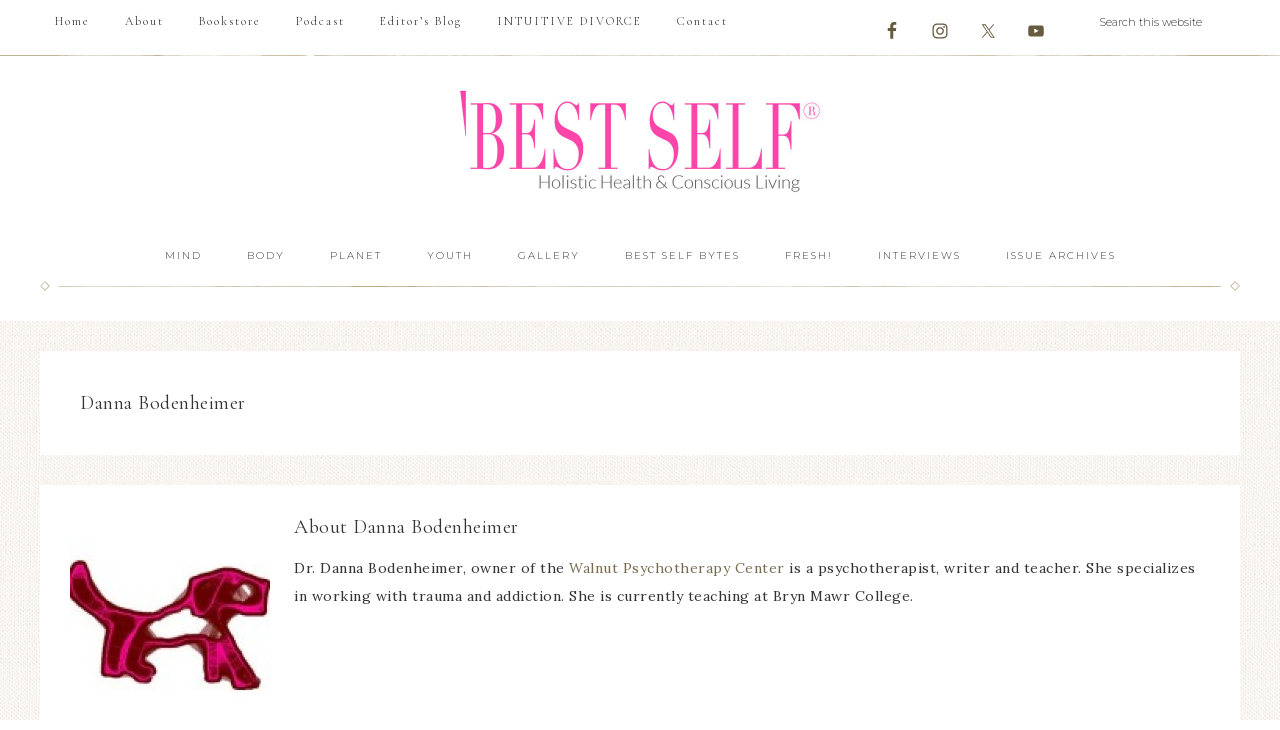

--- FILE ---
content_type: text/html; charset=UTF-8
request_url: https://bestselfmedia.com/author/danna-bodenheimer/
body_size: 13598
content:
<!DOCTYPE html>
<html lang="en-US">
<head >
<meta charset="UTF-8" />
<meta name="viewport" content="width=device-width, initial-scale=1" />
<meta name='robots' content='index, follow, max-image-preview:large, max-snippet:-1, max-video-preview:-1' />
	<style>img:is([sizes="auto" i], [sizes^="auto," i]) { contain-intrinsic-size: 3000px 1500px }</style>
	
			<style type="text/css">
				.slide-excerpt { width: 20%; }
				.slide-excerpt { top: 0; }
				.slide-excerpt { left: 0; }
				.flexslider { max-width: 2400px; max-height: 1000px; }
				.slide-image { max-height: 1000px; }
			</style>
	<!-- This site is optimized with the Yoast SEO Premium plugin v20.10 (Yoast SEO v26.8) - https://yoast.com/product/yoast-seo-premium-wordpress/ -->
	<title>Danna Bodenheimer, Author at BEST SELF</title>
	<meta name="description" content="Do you know what are the benefits of juicing or mindfulness? Are you looking for holistic health blogs? Then, check out all of the posts written by Danna Bodenheimer." />
	<link rel="canonical" href="https://bestselfmedia.com/author/danna-bodenheimer/" />
	<meta property="og:locale" content="en_US" />
	<meta property="og:type" content="profile" />
	<meta property="og:title" content="Danna Bodenheimer" />
	<meta property="og:description" content="Do you know what are the benefits of juicing or mindfulness? Are you looking for holistic health blogs? Then, check out all of the posts written by Danna Bodenheimer." />
	<meta property="og:url" content="https://bestselfmedia.com/author/danna-bodenheimer/" />
	<meta property="og:site_name" content="BEST SELF" />
	<meta property="og:image" content="https://secure.gravatar.com/avatar/6599c4012b73460705d6c2768d6b2734?s=500&d=mm&r=g" />
	<script type="application/ld+json" class="yoast-schema-graph">{"@context":"https://schema.org","@graph":[{"@type":"ProfilePage","@id":"https://bestselfmedia.com/author/danna-bodenheimer/","url":"https://bestselfmedia.com/author/danna-bodenheimer/","name":"Danna Bodenheimer, Author at BEST SELF","isPartOf":{"@id":"https://bestselfmedia.com/#website"},"primaryImageOfPage":{"@id":"https://bestselfmedia.com/author/danna-bodenheimer/#primaryimage"},"image":{"@id":"https://bestselfmedia.com/author/danna-bodenheimer/#primaryimage"},"thumbnailUrl":"https://bestselfmedia.com/wp-content/uploads/2019/04/DannaBodenheim.RominaFarias.fi_.jpg","description":"Do you know what are the benefits of juicing or mindfulness? Are you looking for holistic health blogs? Then, check out all of the posts written by Danna Bodenheimer.","breadcrumb":{"@id":"https://bestselfmedia.com/author/danna-bodenheimer/#breadcrumb"},"inLanguage":"en-US","potentialAction":[{"@type":"ReadAction","target":["https://bestselfmedia.com/author/danna-bodenheimer/"]}]},{"@type":"ImageObject","inLanguage":"en-US","@id":"https://bestselfmedia.com/author/danna-bodenheimer/#primaryimage","url":"https://bestselfmedia.com/wp-content/uploads/2019/04/DannaBodenheim.RominaFarias.fi_.jpg","contentUrl":"https://bestselfmedia.com/wp-content/uploads/2019/04/DannaBodenheim.RominaFarias.fi_.jpg","width":387,"height":200,"caption":"8 Simple Yet Transcendent Strategies to Practice Deeper Self Love by Dana Bodenheimer. Photograph of a woman hugging herself by Romina Farias."},{"@type":"BreadcrumbList","@id":"https://bestselfmedia.com/author/danna-bodenheimer/#breadcrumb","itemListElement":[{"@type":"ListItem","position":1,"name":"Home","item":"https://bestselfmedia.com/"},{"@type":"ListItem","position":2,"name":"Archives for Danna Bodenheimer"}]},{"@type":"WebSite","@id":"https://bestselfmedia.com/#website","url":"https://bestselfmedia.com/","name":"BEST SELF","description":"Holistic Health &amp; Conscious Living","publisher":{"@id":"https://bestselfmedia.com/#organization"},"potentialAction":[{"@type":"SearchAction","target":{"@type":"EntryPoint","urlTemplate":"https://bestselfmedia.com/?s={search_term_string}"},"query-input":{"@type":"PropertyValueSpecification","valueRequired":true,"valueName":"search_term_string"}}],"inLanguage":"en-US"},{"@type":"Organization","@id":"https://bestselfmedia.com/#organization","name":"Best Self Magazine","url":"https://bestselfmedia.com/","logo":{"@type":"ImageObject","inLanguage":"en-US","@id":"https://bestselfmedia.com/#/schema/logo/image/","url":"https://bestselfmedia.com/wp-content/uploads/2015/11/logo-1400px.jpg","contentUrl":"https://bestselfmedia.com/wp-content/uploads/2015/11/logo-1400px.jpg","width":1400,"height":1400,"caption":"Best Self Magazine"},"image":{"@id":"https://bestselfmedia.com/#/schema/logo/image/"},"sameAs":["https://www.facebook.com/bestselfmedia/","https://x.com/BestSelfMedia","https://www.instagram.com/bestselfmedia/","https://www.youtube.com/c/BestSelfMedia"]},{"@type":"Person","@id":"https://bestselfmedia.com/#/schema/person/ce17aac00db81a7d1dfce75e3dbaea31","name":"Danna Bodenheimer","image":{"@type":"ImageObject","inLanguage":"en-US","@id":"https://bestselfmedia.com/#/schema/person/image/","url":"https://secure.gravatar.com/avatar/2607701eb8be82a22667b48637c33cf9209d1074a1d3a58f12e7f437609fa25a?s=96&d=mm&r=g","contentUrl":"https://secure.gravatar.com/avatar/2607701eb8be82a22667b48637c33cf9209d1074a1d3a58f12e7f437609fa25a?s=96&d=mm&r=g","caption":"Danna Bodenheimer"},"description":"Dr. Danna Bodenheimer, owner of the Walnut Psychotherapy Center is a psychotherapist, writer and teacher. She specializes in working with trauma and addiction. She is currently teaching at Bryn Mawr College.","mainEntityOfPage":{"@id":"https://bestselfmedia.com/author/danna-bodenheimer/"}}]}</script>
	<!-- / Yoast SEO Premium plugin. -->


<link rel='dns-prefetch' href='//fonts.googleapis.com' />
<link rel='dns-prefetch' href='//unpkg.com' />
<link rel="alternate" type="application/rss+xml" title="BEST SELF &raquo; Feed" href="https://bestselfmedia.com/feed/" />
<link rel="alternate" type="application/rss+xml" title="BEST SELF &raquo; Comments Feed" href="https://bestselfmedia.com/comments/feed/" />
<link rel="alternate" type="application/rss+xml" title="BEST SELF &raquo; Posts by Danna Bodenheimer Feed" href="https://bestselfmedia.com/author/danna-bodenheimer/feed/" />
<script type="text/javascript">
/* <![CDATA[ */
window._wpemojiSettings = {"baseUrl":"https:\/\/s.w.org\/images\/core\/emoji\/16.0.1\/72x72\/","ext":".png","svgUrl":"https:\/\/s.w.org\/images\/core\/emoji\/16.0.1\/svg\/","svgExt":".svg","source":{"concatemoji":"https:\/\/bestselfmedia.com\/wp-includes\/js\/wp-emoji-release.min.js?ver=6.8.3"}};
/*! This file is auto-generated */
!function(s,n){var o,i,e;function c(e){try{var t={supportTests:e,timestamp:(new Date).valueOf()};sessionStorage.setItem(o,JSON.stringify(t))}catch(e){}}function p(e,t,n){e.clearRect(0,0,e.canvas.width,e.canvas.height),e.fillText(t,0,0);var t=new Uint32Array(e.getImageData(0,0,e.canvas.width,e.canvas.height).data),a=(e.clearRect(0,0,e.canvas.width,e.canvas.height),e.fillText(n,0,0),new Uint32Array(e.getImageData(0,0,e.canvas.width,e.canvas.height).data));return t.every(function(e,t){return e===a[t]})}function u(e,t){e.clearRect(0,0,e.canvas.width,e.canvas.height),e.fillText(t,0,0);for(var n=e.getImageData(16,16,1,1),a=0;a<n.data.length;a++)if(0!==n.data[a])return!1;return!0}function f(e,t,n,a){switch(t){case"flag":return n(e,"\ud83c\udff3\ufe0f\u200d\u26a7\ufe0f","\ud83c\udff3\ufe0f\u200b\u26a7\ufe0f")?!1:!n(e,"\ud83c\udde8\ud83c\uddf6","\ud83c\udde8\u200b\ud83c\uddf6")&&!n(e,"\ud83c\udff4\udb40\udc67\udb40\udc62\udb40\udc65\udb40\udc6e\udb40\udc67\udb40\udc7f","\ud83c\udff4\u200b\udb40\udc67\u200b\udb40\udc62\u200b\udb40\udc65\u200b\udb40\udc6e\u200b\udb40\udc67\u200b\udb40\udc7f");case"emoji":return!a(e,"\ud83e\udedf")}return!1}function g(e,t,n,a){var r="undefined"!=typeof WorkerGlobalScope&&self instanceof WorkerGlobalScope?new OffscreenCanvas(300,150):s.createElement("canvas"),o=r.getContext("2d",{willReadFrequently:!0}),i=(o.textBaseline="top",o.font="600 32px Arial",{});return e.forEach(function(e){i[e]=t(o,e,n,a)}),i}function t(e){var t=s.createElement("script");t.src=e,t.defer=!0,s.head.appendChild(t)}"undefined"!=typeof Promise&&(o="wpEmojiSettingsSupports",i=["flag","emoji"],n.supports={everything:!0,everythingExceptFlag:!0},e=new Promise(function(e){s.addEventListener("DOMContentLoaded",e,{once:!0})}),new Promise(function(t){var n=function(){try{var e=JSON.parse(sessionStorage.getItem(o));if("object"==typeof e&&"number"==typeof e.timestamp&&(new Date).valueOf()<e.timestamp+604800&&"object"==typeof e.supportTests)return e.supportTests}catch(e){}return null}();if(!n){if("undefined"!=typeof Worker&&"undefined"!=typeof OffscreenCanvas&&"undefined"!=typeof URL&&URL.createObjectURL&&"undefined"!=typeof Blob)try{var e="postMessage("+g.toString()+"("+[JSON.stringify(i),f.toString(),p.toString(),u.toString()].join(",")+"));",a=new Blob([e],{type:"text/javascript"}),r=new Worker(URL.createObjectURL(a),{name:"wpTestEmojiSupports"});return void(r.onmessage=function(e){c(n=e.data),r.terminate(),t(n)})}catch(e){}c(n=g(i,f,p,u))}t(n)}).then(function(e){for(var t in e)n.supports[t]=e[t],n.supports.everything=n.supports.everything&&n.supports[t],"flag"!==t&&(n.supports.everythingExceptFlag=n.supports.everythingExceptFlag&&n.supports[t]);n.supports.everythingExceptFlag=n.supports.everythingExceptFlag&&!n.supports.flag,n.DOMReady=!1,n.readyCallback=function(){n.DOMReady=!0}}).then(function(){return e}).then(function(){var e;n.supports.everything||(n.readyCallback(),(e=n.source||{}).concatemoji?t(e.concatemoji):e.wpemoji&&e.twemoji&&(t(e.twemoji),t(e.wpemoji)))}))}((window,document),window._wpemojiSettings);
/* ]]> */
</script>
<link rel='stylesheet' id='genesis-blocks-style-css-css' href='https://bestselfmedia.com/wp-content/plugins/genesis-blocks/dist/style-blocks.build.css?ver=1764953529' type='text/css' media='all' />
<link rel='stylesheet' id='sbi_styles-css' href='https://bestselfmedia.com/wp-content/plugins/instagram-feed/css/sbi-styles.min.css?ver=6.10.0' type='text/css' media='all' />
<link rel='stylesheet' id='refined-theme-css' href='https://bestselfmedia.com/wp-content/themes/refined-theme/style.css?ver=1.1.0' type='text/css' media='all' />
<style id='refined-theme-inline-css' type='text/css'>


		a,
		.genesis-nav-menu a:hover, 
		.genesis-nav-menu .current-menu-item > a,
		.entry-title a:hover,
		.content #genesis-responsive-slider h2 a:hover,
		.single-post .entry-content h1,
		.page .entry-content h1,
		.single-post article h3,
		.page article h3,
		.single-post article h4,
		.page article h4,
		.menu-toggle:focus,
		.menu-toggle:hover,
		.sub-menu-toggle:focus,
		.sub-menu-toggle:hover {
			color: #776c51;
		}
		
		.woocommerce .woocommerce-message,
		.woocommerce .woocommerce-info {
			border-top-color: #776c51 !important;
		}
		
		.woocommerce .woocommerce-message::before,
		.woocommerce .woocommerce-info::before,
		.woocommerce div.product p.price,
		.woocommerce div.product span.price,
		.woocommerce ul.products li.product .price,
		.woocommerce form .form-row .required,
		.front-page .icon {
			color: #776c51 !important;
		}
		
		
		

		.home-slider-overlay .widget-title,
		.front-page .home-slider-overlay.widget-area h3 {
			color: #8e8262 !important;
		}
		
		

		.front-page-1 .widget-title,
		.front-page-2 .widget-title,
		.front-page-3 .widget-title,
		.front-page-4 .widget-title,
		.front-page-5 .widget-title,
		.front-page .widget-area h3,
		.site-inner .flexible-widgets .widget:first-child {
			color: #847c58 !important;
		}
		
</style>
<style id='wp-emoji-styles-inline-css' type='text/css'>

	img.wp-smiley, img.emoji {
		display: inline !important;
		border: none !important;
		box-shadow: none !important;
		height: 1em !important;
		width: 1em !important;
		margin: 0 0.07em !important;
		vertical-align: -0.1em !important;
		background: none !important;
		padding: 0 !important;
	}
</style>
<link rel='stylesheet' id='wp-block-library-css' href='https://bestselfmedia.com/wp-includes/css/dist/block-library/style.min.css?ver=6.8.3' type='text/css' media='all' />
<style id='classic-theme-styles-inline-css' type='text/css'>
/*! This file is auto-generated */
.wp-block-button__link{color:#fff;background-color:#32373c;border-radius:9999px;box-shadow:none;text-decoration:none;padding:calc(.667em + 2px) calc(1.333em + 2px);font-size:1.125em}.wp-block-file__button{background:#32373c;color:#fff;text-decoration:none}
</style>
<style id='global-styles-inline-css' type='text/css'>
:root{--wp--preset--aspect-ratio--square: 1;--wp--preset--aspect-ratio--4-3: 4/3;--wp--preset--aspect-ratio--3-4: 3/4;--wp--preset--aspect-ratio--3-2: 3/2;--wp--preset--aspect-ratio--2-3: 2/3;--wp--preset--aspect-ratio--16-9: 16/9;--wp--preset--aspect-ratio--9-16: 9/16;--wp--preset--color--black: #000000;--wp--preset--color--cyan-bluish-gray: #abb8c3;--wp--preset--color--white: #ffffff;--wp--preset--color--pale-pink: #f78da7;--wp--preset--color--vivid-red: #cf2e2e;--wp--preset--color--luminous-vivid-orange: #ff6900;--wp--preset--color--luminous-vivid-amber: #fcb900;--wp--preset--color--light-green-cyan: #7bdcb5;--wp--preset--color--vivid-green-cyan: #00d084;--wp--preset--color--pale-cyan-blue: #8ed1fc;--wp--preset--color--vivid-cyan-blue: #0693e3;--wp--preset--color--vivid-purple: #9b51e0;--wp--preset--gradient--vivid-cyan-blue-to-vivid-purple: linear-gradient(135deg,rgba(6,147,227,1) 0%,rgb(155,81,224) 100%);--wp--preset--gradient--light-green-cyan-to-vivid-green-cyan: linear-gradient(135deg,rgb(122,220,180) 0%,rgb(0,208,130) 100%);--wp--preset--gradient--luminous-vivid-amber-to-luminous-vivid-orange: linear-gradient(135deg,rgba(252,185,0,1) 0%,rgba(255,105,0,1) 100%);--wp--preset--gradient--luminous-vivid-orange-to-vivid-red: linear-gradient(135deg,rgba(255,105,0,1) 0%,rgb(207,46,46) 100%);--wp--preset--gradient--very-light-gray-to-cyan-bluish-gray: linear-gradient(135deg,rgb(238,238,238) 0%,rgb(169,184,195) 100%);--wp--preset--gradient--cool-to-warm-spectrum: linear-gradient(135deg,rgb(74,234,220) 0%,rgb(151,120,209) 20%,rgb(207,42,186) 40%,rgb(238,44,130) 60%,rgb(251,105,98) 80%,rgb(254,248,76) 100%);--wp--preset--gradient--blush-light-purple: linear-gradient(135deg,rgb(255,206,236) 0%,rgb(152,150,240) 100%);--wp--preset--gradient--blush-bordeaux: linear-gradient(135deg,rgb(254,205,165) 0%,rgb(254,45,45) 50%,rgb(107,0,62) 100%);--wp--preset--gradient--luminous-dusk: linear-gradient(135deg,rgb(255,203,112) 0%,rgb(199,81,192) 50%,rgb(65,88,208) 100%);--wp--preset--gradient--pale-ocean: linear-gradient(135deg,rgb(255,245,203) 0%,rgb(182,227,212) 50%,rgb(51,167,181) 100%);--wp--preset--gradient--electric-grass: linear-gradient(135deg,rgb(202,248,128) 0%,rgb(113,206,126) 100%);--wp--preset--gradient--midnight: linear-gradient(135deg,rgb(2,3,129) 0%,rgb(40,116,252) 100%);--wp--preset--font-size--small: 12px;--wp--preset--font-size--medium: 20px;--wp--preset--font-size--large: 20px;--wp--preset--font-size--x-large: 42px;--wp--preset--font-size--normal: 16px;--wp--preset--font-size--larger: 24px;--wp--preset--spacing--20: 0.44rem;--wp--preset--spacing--30: 0.67rem;--wp--preset--spacing--40: 1rem;--wp--preset--spacing--50: 1.5rem;--wp--preset--spacing--60: 2.25rem;--wp--preset--spacing--70: 3.38rem;--wp--preset--spacing--80: 5.06rem;--wp--preset--shadow--natural: 6px 6px 9px rgba(0, 0, 0, 0.2);--wp--preset--shadow--deep: 12px 12px 50px rgba(0, 0, 0, 0.4);--wp--preset--shadow--sharp: 6px 6px 0px rgba(0, 0, 0, 0.2);--wp--preset--shadow--outlined: 6px 6px 0px -3px rgba(255, 255, 255, 1), 6px 6px rgba(0, 0, 0, 1);--wp--preset--shadow--crisp: 6px 6px 0px rgba(0, 0, 0, 1);}:where(.is-layout-flex){gap: 0.5em;}:where(.is-layout-grid){gap: 0.5em;}body .is-layout-flex{display: flex;}.is-layout-flex{flex-wrap: wrap;align-items: center;}.is-layout-flex > :is(*, div){margin: 0;}body .is-layout-grid{display: grid;}.is-layout-grid > :is(*, div){margin: 0;}:where(.wp-block-columns.is-layout-flex){gap: 2em;}:where(.wp-block-columns.is-layout-grid){gap: 2em;}:where(.wp-block-post-template.is-layout-flex){gap: 1.25em;}:where(.wp-block-post-template.is-layout-grid){gap: 1.25em;}.has-black-color{color: var(--wp--preset--color--black) !important;}.has-cyan-bluish-gray-color{color: var(--wp--preset--color--cyan-bluish-gray) !important;}.has-white-color{color: var(--wp--preset--color--white) !important;}.has-pale-pink-color{color: var(--wp--preset--color--pale-pink) !important;}.has-vivid-red-color{color: var(--wp--preset--color--vivid-red) !important;}.has-luminous-vivid-orange-color{color: var(--wp--preset--color--luminous-vivid-orange) !important;}.has-luminous-vivid-amber-color{color: var(--wp--preset--color--luminous-vivid-amber) !important;}.has-light-green-cyan-color{color: var(--wp--preset--color--light-green-cyan) !important;}.has-vivid-green-cyan-color{color: var(--wp--preset--color--vivid-green-cyan) !important;}.has-pale-cyan-blue-color{color: var(--wp--preset--color--pale-cyan-blue) !important;}.has-vivid-cyan-blue-color{color: var(--wp--preset--color--vivid-cyan-blue) !important;}.has-vivid-purple-color{color: var(--wp--preset--color--vivid-purple) !important;}.has-black-background-color{background-color: var(--wp--preset--color--black) !important;}.has-cyan-bluish-gray-background-color{background-color: var(--wp--preset--color--cyan-bluish-gray) !important;}.has-white-background-color{background-color: var(--wp--preset--color--white) !important;}.has-pale-pink-background-color{background-color: var(--wp--preset--color--pale-pink) !important;}.has-vivid-red-background-color{background-color: var(--wp--preset--color--vivid-red) !important;}.has-luminous-vivid-orange-background-color{background-color: var(--wp--preset--color--luminous-vivid-orange) !important;}.has-luminous-vivid-amber-background-color{background-color: var(--wp--preset--color--luminous-vivid-amber) !important;}.has-light-green-cyan-background-color{background-color: var(--wp--preset--color--light-green-cyan) !important;}.has-vivid-green-cyan-background-color{background-color: var(--wp--preset--color--vivid-green-cyan) !important;}.has-pale-cyan-blue-background-color{background-color: var(--wp--preset--color--pale-cyan-blue) !important;}.has-vivid-cyan-blue-background-color{background-color: var(--wp--preset--color--vivid-cyan-blue) !important;}.has-vivid-purple-background-color{background-color: var(--wp--preset--color--vivid-purple) !important;}.has-black-border-color{border-color: var(--wp--preset--color--black) !important;}.has-cyan-bluish-gray-border-color{border-color: var(--wp--preset--color--cyan-bluish-gray) !important;}.has-white-border-color{border-color: var(--wp--preset--color--white) !important;}.has-pale-pink-border-color{border-color: var(--wp--preset--color--pale-pink) !important;}.has-vivid-red-border-color{border-color: var(--wp--preset--color--vivid-red) !important;}.has-luminous-vivid-orange-border-color{border-color: var(--wp--preset--color--luminous-vivid-orange) !important;}.has-luminous-vivid-amber-border-color{border-color: var(--wp--preset--color--luminous-vivid-amber) !important;}.has-light-green-cyan-border-color{border-color: var(--wp--preset--color--light-green-cyan) !important;}.has-vivid-green-cyan-border-color{border-color: var(--wp--preset--color--vivid-green-cyan) !important;}.has-pale-cyan-blue-border-color{border-color: var(--wp--preset--color--pale-cyan-blue) !important;}.has-vivid-cyan-blue-border-color{border-color: var(--wp--preset--color--vivid-cyan-blue) !important;}.has-vivid-purple-border-color{border-color: var(--wp--preset--color--vivid-purple) !important;}.has-vivid-cyan-blue-to-vivid-purple-gradient-background{background: var(--wp--preset--gradient--vivid-cyan-blue-to-vivid-purple) !important;}.has-light-green-cyan-to-vivid-green-cyan-gradient-background{background: var(--wp--preset--gradient--light-green-cyan-to-vivid-green-cyan) !important;}.has-luminous-vivid-amber-to-luminous-vivid-orange-gradient-background{background: var(--wp--preset--gradient--luminous-vivid-amber-to-luminous-vivid-orange) !important;}.has-luminous-vivid-orange-to-vivid-red-gradient-background{background: var(--wp--preset--gradient--luminous-vivid-orange-to-vivid-red) !important;}.has-very-light-gray-to-cyan-bluish-gray-gradient-background{background: var(--wp--preset--gradient--very-light-gray-to-cyan-bluish-gray) !important;}.has-cool-to-warm-spectrum-gradient-background{background: var(--wp--preset--gradient--cool-to-warm-spectrum) !important;}.has-blush-light-purple-gradient-background{background: var(--wp--preset--gradient--blush-light-purple) !important;}.has-blush-bordeaux-gradient-background{background: var(--wp--preset--gradient--blush-bordeaux) !important;}.has-luminous-dusk-gradient-background{background: var(--wp--preset--gradient--luminous-dusk) !important;}.has-pale-ocean-gradient-background{background: var(--wp--preset--gradient--pale-ocean) !important;}.has-electric-grass-gradient-background{background: var(--wp--preset--gradient--electric-grass) !important;}.has-midnight-gradient-background{background: var(--wp--preset--gradient--midnight) !important;}.has-small-font-size{font-size: var(--wp--preset--font-size--small) !important;}.has-medium-font-size{font-size: var(--wp--preset--font-size--medium) !important;}.has-large-font-size{font-size: var(--wp--preset--font-size--large) !important;}.has-x-large-font-size{font-size: var(--wp--preset--font-size--x-large) !important;}
:where(.wp-block-post-template.is-layout-flex){gap: 1.25em;}:where(.wp-block-post-template.is-layout-grid){gap: 1.25em;}
:where(.wp-block-columns.is-layout-flex){gap: 2em;}:where(.wp-block-columns.is-layout-grid){gap: 2em;}
:root :where(.wp-block-pullquote){font-size: 1.5em;line-height: 1.6;}
</style>
<link rel='stylesheet' id='responsive-lightbox-swipebox-css' href='https://bestselfmedia.com/wp-content/plugins/responsive-lightbox/assets/swipebox/swipebox.min.css?ver=1.5.2' type='text/css' media='all' />
<link rel='stylesheet' id='rt-fontawsome-css' href='https://bestselfmedia.com/wp-content/plugins/the-post-grid/assets/vendor/font-awesome/css/font-awesome.min.css?ver=7.8.8' type='text/css' media='all' />
<link rel='stylesheet' id='rt-tpg-css' href='https://bestselfmedia.com/wp-content/plugins/the-post-grid/assets/css/thepostgrid.min.css?ver=7.8.8' type='text/css' media='all' />
<link rel='stylesheet' id='google-font-css' href='//fonts.googleapis.com/css?family=Cormorant+Garamond%3A300%2C300i%2C400%2C400i%7CLora%3A400%2C400i%2C700%2C700i%7CMontserrat%3A100%2C300%2C300i%2C400%2C400i%2C500%2C500i&#038;ver=6.8.3' type='text/css' media='all' />
<link rel='stylesheet' id='ionicons-css' href='//unpkg.com/ionicons@4.0.0/dist/css/ionicons.min.css?ver=1.1.0' type='text/css' media='all' />
<link rel='stylesheet' id='dashicons-css' href='https://bestselfmedia.com/wp-includes/css/dashicons.min.css?ver=6.8.3' type='text/css' media='all' />
<link rel='stylesheet' id='refined-gutenberg-css' href='https://bestselfmedia.com/wp-content/themes/refined-theme/lib/gutenberg/front-end.css?ver=1.1.0' type='text/css' media='all' />
<link rel='stylesheet' id='simple-social-icons-font-css' href='https://bestselfmedia.com/wp-content/plugins/simple-social-icons/css/style.css?ver=4.0.0' type='text/css' media='all' />
<link rel='stylesheet' id='__EPYT__style-css' href='https://bestselfmedia.com/wp-content/plugins/youtube-embed-plus/styles/ytprefs.min.css?ver=14.2.4' type='text/css' media='all' />
<style id='__EPYT__style-inline-css' type='text/css'>

                .epyt-gallery-thumb {
                        width: 33.333%;
                }
                
</style>
<link rel='stylesheet' id='slider_styles-css' href='https://bestselfmedia.com/wp-content/plugins/genesis-responsive-slider/assets/style.css?ver=1.0.1' type='text/css' media='all' />
<script type="text/javascript" src="https://bestselfmedia.com/wp-includes/js/jquery/jquery.min.js?ver=3.7.1" id="jquery-core-js"></script>
<script type="text/javascript" src="https://bestselfmedia.com/wp-includes/js/jquery/jquery-migrate.min.js?ver=3.4.1" id="jquery-migrate-js"></script>
<script type="text/javascript" src="https://bestselfmedia.com/wp-content/plugins/responsive-lightbox/assets/dompurify/purify.min.js?ver=3.3.1" id="dompurify-js"></script>
<script type="text/javascript" id="responsive-lightbox-sanitizer-js-before">
/* <![CDATA[ */
window.RLG = window.RLG || {}; window.RLG.sanitizeAllowedHosts = ["youtube.com","www.youtube.com","youtu.be","vimeo.com","player.vimeo.com"];
/* ]]> */
</script>
<script type="text/javascript" src="https://bestselfmedia.com/wp-content/plugins/responsive-lightbox/js/sanitizer.js?ver=2.7.0" id="responsive-lightbox-sanitizer-js"></script>
<script type="text/javascript" src="https://bestselfmedia.com/wp-content/plugins/responsive-lightbox/assets/swipebox/jquery.swipebox.min.js?ver=1.5.2" id="responsive-lightbox-swipebox-js"></script>
<script type="text/javascript" src="https://bestselfmedia.com/wp-includes/js/underscore.min.js?ver=1.13.7" id="underscore-js"></script>
<script type="text/javascript" src="https://bestselfmedia.com/wp-content/plugins/responsive-lightbox/assets/infinitescroll/infinite-scroll.pkgd.min.js?ver=4.0.1" id="responsive-lightbox-infinite-scroll-js"></script>
<script type="text/javascript" id="responsive-lightbox-js-before">
/* <![CDATA[ */
var rlArgs = {"script":"swipebox","selector":"lightbox","customEvents":"","activeGalleries":true,"animation":true,"hideCloseButtonOnMobile":false,"removeBarsOnMobile":false,"hideBars":false,"hideBarsDelay":5000,"videoMaxWidth":1080,"useSVG":true,"loopAtEnd":false,"woocommerce_gallery":false,"ajaxurl":"https:\/\/bestselfmedia.com\/wp-admin\/admin-ajax.php","nonce":"c5f1e590cd","preview":false,"postId":8462,"scriptExtension":false};
/* ]]> */
</script>
<script type="text/javascript" src="https://bestselfmedia.com/wp-content/plugins/responsive-lightbox/js/front.js?ver=2.7.0" id="responsive-lightbox-js"></script>
<script type="text/javascript" src="https://bestselfmedia.com/wp-content/themes/refined-theme/js/global.js?ver=1.0.0" id="refined-global-script-js"></script>
<script type="text/javascript" id="__ytprefs__-js-extra">
/* <![CDATA[ */
var _EPYT_ = {"ajaxurl":"https:\/\/bestselfmedia.com\/wp-admin\/admin-ajax.php","security":"7fb41a511d","gallery_scrolloffset":"20","eppathtoscripts":"https:\/\/bestselfmedia.com\/wp-content\/plugins\/youtube-embed-plus\/scripts\/","eppath":"https:\/\/bestselfmedia.com\/wp-content\/plugins\/youtube-embed-plus\/","epresponsiveselector":"[\"iframe.__youtube_prefs__\",\"iframe[src*='youtube.com']\",\"iframe[src*='youtube-nocookie.com']\",\"iframe[data-ep-src*='youtube.com']\",\"iframe[data-ep-src*='youtube-nocookie.com']\",\"iframe[data-ep-gallerysrc*='youtube.com']\"]","epdovol":"1","version":"14.2.4","evselector":"iframe.__youtube_prefs__[src], iframe[src*=\"youtube.com\/embed\/\"], iframe[src*=\"youtube-nocookie.com\/embed\/\"]","ajax_compat":"","maxres_facade":"eager","ytapi_load":"light","pause_others":"","stopMobileBuffer":"1","facade_mode":"","not_live_on_channel":""};
/* ]]> */
</script>
<script type="text/javascript" defer src="https://bestselfmedia.com/wp-content/plugins/youtube-embed-plus/scripts/ytprefs.min.js?ver=14.2.4" id="__ytprefs__-js"></script>
<link rel="https://api.w.org/" href="https://bestselfmedia.com/wp-json/" /><link rel="alternate" title="JSON" type="application/json" href="https://bestselfmedia.com/wp-json/wp/v2/users/378" /><link rel="EditURI" type="application/rsd+xml" title="RSD" href="https://bestselfmedia.com/xmlrpc.php?rsd" />
<!-- Start Fluid Video Embeds Style Tag -->
<style type="text/css">
/* Fluid Video Embeds */
.fve-video-wrapper {
    position: relative;
    overflow: hidden;
    height: 0;
    background-color: transparent;
    padding-bottom: 56.25%;
    margin: 0.5em 0;
}
.fve-video-wrapper iframe,
.fve-video-wrapper object,
.fve-video-wrapper embed {
    position: absolute;
    display: block;
    top: 0;
    left: 0;
    width: 100%;
    height: 100%;
}
.fve-video-wrapper a.hyperlink-image {
    position: relative;
    display: none;
}
.fve-video-wrapper a.hyperlink-image img {
    position: relative;
    z-index: 2;
    width: 100%;
}
.fve-video-wrapper a.hyperlink-image .fve-play-button {
    position: absolute;
    left: 35%;
    top: 35%;
    right: 35%;
    bottom: 35%;
    z-index: 3;
    background-color: rgba(40, 40, 40, 0.75);
    background-size: 100% 100%;
    border-radius: 10px;
}
.fve-video-wrapper a.hyperlink-image:hover .fve-play-button {
    background-color: rgba(0, 0, 0, 0.85);
}
</style>
<!-- End Fluid Video Embeds Style Tag -->
<meta name="google-site-verification" content="8QWglzLy9MLroCx0Es_o17ZsXRQ8izR8x_WoeGFvz7E" />
<link rel="alternate" type="application/rss+xml" title="Podcast RSS feed" href="https://bestselfmedia.com/feed/podcast" />

        <style>
            :root {
                --tpg-primary-color: #0d6efd;
                --tpg-secondary-color: #0654c4;
                --tpg-primary-light: #c4d0ff
            }

                    </style>
		<link rel="apple-touch-icon" sizes="57x57" href="/wp-content/uploads/fbrfg/apple-touch-icon-57x57.png">
<link rel="apple-touch-icon" sizes="60x60" href="/wp-content/uploads/fbrfg/apple-touch-icon-60x60.png">
<link rel="apple-touch-icon" sizes="72x72" href="/wp-content/uploads/fbrfg/apple-touch-icon-72x72.png">
<link rel="apple-touch-icon" sizes="76x76" href="/wp-content/uploads/fbrfg/apple-touch-icon-76x76.png">
<link rel="apple-touch-icon" sizes="114x114" href="/wp-content/uploads/fbrfg/apple-touch-icon-114x114.png">
<link rel="apple-touch-icon" sizes="120x120" href="/wp-content/uploads/fbrfg/apple-touch-icon-120x120.png">
<link rel="apple-touch-icon" sizes="144x144" href="/wp-content/uploads/fbrfg/apple-touch-icon-144x144.png">
<link rel="apple-touch-icon" sizes="152x152" href="/wp-content/uploads/fbrfg/apple-touch-icon-152x152.png">
<link rel="apple-touch-icon" sizes="180x180" href="/wp-content/uploads/fbrfg/apple-touch-icon-180x180.png">
<link rel="icon" type="image/png" href="/wp-content/uploads/fbrfg/favicon-32x32.png" sizes="32x32">
<link rel="icon" type="image/png" href="/wp-content/uploads/fbrfg/android-chrome-192x192.png" sizes="192x192">
<link rel="icon" type="image/png" href="/wp-content/uploads/fbrfg/favicon-96x96.png" sizes="96x96">
<link rel="icon" type="image/png" href="/wp-content/uploads/fbrfg/favicon-16x16.png" sizes="16x16">
<link rel="manifest" href="/wp-content/uploads/fbrfg/manifest.json">
<link rel="shortcut icon" href="/wp-content/uploads/fbrfg/favicon.ico">
<meta name="msapplication-TileColor" content="#ffffff">
<meta name="msapplication-TileImage" content="/wp-content/uploads/fbrfg/mstile-144x144.png">
<meta name="msapplication-config" content="/wp-content/uploads/fbrfg/browserconfig.xml">
<meta name="theme-color" content="#ffffff"><!-- Google tag (gtag.js) -->
<script async src="https://www.googletagmanager.com/gtag/js?id=G-V9J2RK7PWZ"></script>
<script>
  window.dataLayer = window.dataLayer || [];
  function gtag(){dataLayer.push(arguments);}
  gtag('js', new Date());

  gtag('config', 'G-V9J2RK7PWZ');
</script>
<meta name="facebook-domain-verification" content="yu5h0whek7970wh3809bb8nu4rsru4" />
<meta property="fb:pages" content="1502229913360935" />
<link rel="stylesheet" href="https://use.typekit.net/bry5drf.css">
<style type="text/css">.site-title a { background: url(https://bestselfmedia.com/wp-content/uploads/2021/10/cropped-BestSelf-Masthead-Logo-R-lighter2.jpg) no-repeat !important; }</style>
<style type="text/css" id="custom-background-css">
body.custom-background { background-image: url("https://bestselfmedia.com/wp-content/themes/refined-theme/images/bg.jpg"); background-position: left top; background-size: auto; background-repeat: repeat; background-attachment: scroll; }
</style>
	<link rel="icon" href="https://bestselfmedia.com/wp-content/uploads/2017/05/cropped-BestSelf-Favicon-32x32.png" sizes="32x32" />
<link rel="icon" href="https://bestselfmedia.com/wp-content/uploads/2017/05/cropped-BestSelf-Favicon-192x192.png" sizes="192x192" />
<link rel="apple-touch-icon" href="https://bestselfmedia.com/wp-content/uploads/2017/05/cropped-BestSelf-Favicon-180x180.png" />
<meta name="msapplication-TileImage" content="https://bestselfmedia.com/wp-content/uploads/2017/05/cropped-BestSelf-Favicon-270x270.png" />
		<style type="text/css" id="wp-custom-css">
			.single-post .entry {
margin-left: auto;
margin-right: auto;
width: 70%;
}
@media only screen and (max-width: 1023px) {

.single-post .entry {
width: 100%;
}

}
.single-post .entry-content a,
.page .entry-content a {
    text-decoration: underline;
}


hr.wp-block-separator {
	border-top: 1px solid #84623a;
}

.home-slider-overlay .wrap .widget {
border-bottom: 2px solid #bfbcbb;
border-top: 2px solid #bfbcbb;
padding: 30px 0;
}

@media only screen and (max-width: 500px) {
.front-page-1 {
padding: 0;
}
}

.wp-embed-responsive .wp-embed-aspect-16-9 .wp-block-embed__wrapper:before {
	padding-top: 0;
}		</style>
		</head>
<body class="archive author author-danna-bodenheimer author-378 custom-background wp-embed-responsive wp-theme-genesis wp-child-theme-refined-theme rttpg rttpg-7.8.8 radius-frontend rttpg-body-wrap rttpg-flaticon custom-header header-image header-full-width full-width-content genesis-breadcrumbs-hidden refined-archives"><div class="site-container"><nav class="nav-primary" aria-label="Main"><div class="wrap"><ul id="menu-main-menu" class="menu genesis-nav-menu menu-primary"><li id="menu-item-127" class="menu-item menu-item-type-custom menu-item-object-custom menu-item-home menu-item-127"><a href="http://bestselfmedia.com/"><span >Home</span></a></li>
<li id="menu-item-8121" class="menu-item menu-item-type-post_type menu-item-object-page menu-item-8121"><a href="https://bestselfmedia.com/welcome-to-your-best-self/"><span >About</span></a></li>
<li id="menu-item-9850" class="menu-item menu-item-type-custom menu-item-object-custom menu-item-has-children menu-item-9850"><a href="https://bestselfmedia.com/books/"><span >Bookstore</span></a>
<ul class="sub-menu">
	<li id="menu-item-9851" class="menu-item menu-item-type-taxonomy menu-item-object-book-tags menu-item-9851"><a href="https://bestselfmedia.com/book-tag/mind/"><span >Books for the Mind</span></a></li>
	<li id="menu-item-9853" class="menu-item menu-item-type-taxonomy menu-item-object-book-tags menu-item-9853"><a href="https://bestselfmedia.com/book-tag/body/"><span >Books for the Body</span></a></li>
	<li id="menu-item-9852" class="menu-item menu-item-type-taxonomy menu-item-object-book-tags menu-item-9852"><a href="https://bestselfmedia.com/book-tag/spirit/"><span >Books for the Spirit</span></a></li>
	<li id="menu-item-10096" class="menu-item menu-item-type-taxonomy menu-item-object-book-tags menu-item-10096"><a href="https://bestselfmedia.com/book-tag/classics/"><span >Classic Books</span></a></li>
	<li id="menu-item-10471" class="menu-item menu-item-type-taxonomy menu-item-object-book-tags menu-item-10471"><a href="https://bestselfmedia.com/book-tag/childrens/"><span >Children&#8217;s</span></a></li>
</ul>
</li>
<li id="menu-item-10738" class="menu-item menu-item-type-taxonomy menu-item-object-series menu-item-10738"><a href="https://bestselfmedia.com/series/podcast/"><span >Podcast</span></a></li>
<li id="menu-item-11540" class="menu-item menu-item-type-custom menu-item-object-custom menu-item-11540"><a target="_blank" href="https://kristennoel.com/blog/"><span >Editor&#8217;s Blog</span></a></li>
<li id="menu-item-13518" class="menu-item menu-item-type-custom menu-item-object-custom menu-item-13518"><a target="_blank" href="https://intuitivedivorce.com/"><span >INTUITIVE DIVORCE</span></a></li>
<li id="menu-item-125" class="menu-item menu-item-type-post_type menu-item-object-page menu-item-125"><a href="https://bestselfmedia.com/contact/"><span >Contact</span></a></li>
<li class="right search"><form class="search-form" method="get" action="https://bestselfmedia.com/" role="search"><input class="search-form-input" type="search" name="s" id="searchform-1" placeholder="Search this website"><input class="search-form-submit" type="submit" value="Search"><meta content="https://bestselfmedia.com/?s={s}"></form></li><aside class="widget-area"><h2 class="genesis-sidebar-title screen-reader-text">Nav Social Menu</h2><section id="simple-social-icons-10" class="widget simple-social-icons"><div class="widget-wrap"><ul class="aligncenter"><li class="ssi-facebook"><a href="https://www.facebook.com/bestselfmedia/" target="_blank" rel="noopener noreferrer"><svg role="img" class="social-facebook" aria-labelledby="social-facebook-10"><title id="social-facebook-10">Facebook</title><use xlink:href="https://bestselfmedia.com/wp-content/plugins/simple-social-icons/symbol-defs.svg#social-facebook"></use></svg></a></li><li class="ssi-instagram"><a href="https://www.instagram.com/bestselfmedia/" target="_blank" rel="noopener noreferrer"><svg role="img" class="social-instagram" aria-labelledby="social-instagram-10"><title id="social-instagram-10">Instagram</title><use xlink:href="https://bestselfmedia.com/wp-content/plugins/simple-social-icons/symbol-defs.svg#social-instagram"></use></svg></a></li><li class="ssi-twitter"><a href="https://twitter.com/BestSelfMedia" target="_blank" rel="noopener noreferrer"><svg role="img" class="social-twitter" aria-labelledby="social-twitter-10"><title id="social-twitter-10">Twitter</title><use xlink:href="https://bestselfmedia.com/wp-content/plugins/simple-social-icons/symbol-defs.svg#social-twitter"></use></svg></a></li><li class="ssi-youtube"><a href="https://www.youtube.com/c/BestSelfMedia" target="_blank" rel="noopener noreferrer"><svg role="img" class="social-youtube" aria-labelledby="social-youtube-10"><title id="social-youtube-10">YouTube</title><use xlink:href="https://bestselfmedia.com/wp-content/plugins/simple-social-icons/symbol-defs.svg#social-youtube"></use></svg></a></li></ul></div></section>
</aside></ul></div></nav><header class="site-header"><div class="wrap"><div class="title-area"><p class="site-title"><a href="https://bestselfmedia.com/">BEST SELF</a></p></div></div></header><nav class="nav-secondary" aria-label="Secondary"><div class="wrap"><ul id="menu-lower-navigation" class="menu genesis-nav-menu menu-secondary"><li id="menu-item-1924" class="menu-item menu-item-type-taxonomy menu-item-object-category menu-item-has-children menu-item-1924"><a href="https://bestselfmedia.com/category/mind/"><span >Mind</span></a>
<ul class="sub-menu">
	<li id="menu-item-4405" class="menu-item menu-item-type-taxonomy menu-item-object-category menu-item-4405"><a href="https://bestselfmedia.com/category/mind/faith-intuition/"><span >Faith &#038; Intuition</span></a></li>
	<li id="menu-item-4404" class="menu-item menu-item-type-taxonomy menu-item-object-category menu-item-4404"><a href="https://bestselfmedia.com/category/mind/mindfulness-self-care-growth/"><span >Mindfulness &#038; Self-Improvement</span></a></li>
	<li id="menu-item-4406" class="menu-item menu-item-type-taxonomy menu-item-object-category menu-item-4406"><a href="https://bestselfmedia.com/category/mind/love-relationships/"><span >Love, Family &amp; Relationships</span></a></li>
	<li id="menu-item-8675" class="menu-item menu-item-type-taxonomy menu-item-object-category menu-item-8675"><a href="https://bestselfmedia.com/category/mind/alternative-ideas-practices-exploration/"><span >Alternative Ideas &#038; Practices</span></a></li>
	<li id="menu-item-8678" class="menu-item menu-item-type-taxonomy menu-item-object-category menu-item-8678"><a href="https://bestselfmedia.com/category/mind/community-humanity/"><span >Community &#038; Humanity</span></a></li>
	<li id="menu-item-8673" class="menu-item menu-item-type-taxonomy menu-item-object-category menu-item-8673"><a href="https://bestselfmedia.com/category/mind/male-consciousness/"><span >Male Consciousness</span></a></li>
	<li id="menu-item-4407" class="menu-item menu-item-type-taxonomy menu-item-object-category menu-item-4407"><a href="https://bestselfmedia.com/category/mind/business-entrepreneurship/"><span >Business &#038; Entrepreneurship</span></a></li>
</ul>
</li>
<li id="menu-item-1926" class="menu-item menu-item-type-taxonomy menu-item-object-category menu-item-has-children menu-item-1926"><a href="https://bestselfmedia.com/category/body/"><span >Body</span></a>
<ul class="sub-menu">
	<li id="menu-item-2960" class="menu-item menu-item-type-taxonomy menu-item-object-category menu-item-2960"><a href="https://bestselfmedia.com/category/body/movement/"><span >Movement &#038; Fitness</span></a></li>
	<li id="menu-item-2961" class="menu-item menu-item-type-taxonomy menu-item-object-category menu-item-2961"><a href="https://bestselfmedia.com/category/body/health/"><span >Health &#038; Nutrition</span></a></li>
	<li id="menu-item-2962" class="menu-item menu-item-type-taxonomy menu-item-object-category menu-item-2962"><a href="https://bestselfmedia.com/category/body/recipes/"><span >Recipes</span></a></li>
</ul>
</li>
<li id="menu-item-8671" class="menu-item menu-item-type-taxonomy menu-item-object-category menu-item-has-children menu-item-8671"><a href="https://bestselfmedia.com/category/planet/"><span >Planet</span></a>
<ul class="sub-menu">
	<li id="menu-item-4408" class="menu-item menu-item-type-taxonomy menu-item-object-category menu-item-4408"><a href="https://bestselfmedia.com/category/planet/social-environment-progress/"><span >Social &#038; Environmental Progress</span></a></li>
	<li id="menu-item-8674" class="menu-item menu-item-type-taxonomy menu-item-object-category menu-item-8674"><a href="https://bestselfmedia.com/category/planet/community-culture/"><span >World &#038; Alternative Cultures</span></a></li>
	<li id="menu-item-1925" class="menu-item menu-item-type-taxonomy menu-item-object-category menu-item-1925"><a href="https://bestselfmedia.com/category/planet/noteworthy/"><span >Noteworthy: Conscious Apps, Orgs &#038; Products</span></a></li>
</ul>
</li>
<li id="menu-item-6496" class="menu-item menu-item-type-taxonomy menu-item-object-category menu-item-has-children menu-item-6496"><a href="https://bestselfmedia.com/category/youth/"><span >Youth</span></a>
<ul class="sub-menu">
	<li id="menu-item-9199" class="menu-item menu-item-type-taxonomy menu-item-object-category menu-item-9199"><a href="https://bestselfmedia.com/category/youth/youth-wellness-family-expression/"><span >Wellness, Family &#038; Expression</span></a></li>
	<li id="menu-item-9200" class="menu-item menu-item-type-taxonomy menu-item-object-category menu-item-9200"><a href="https://bestselfmedia.com/category/youth/youth-leadership-activism/"><span >Leadership &#038; Activism</span></a></li>
	<li id="menu-item-9201" class="menu-item menu-item-type-taxonomy menu-item-object-category menu-item-9201"><a href="https://bestselfmedia.com/category/youth/youth-education-programs-polices/"><span >Education, Programs &#038; Policies</span></a></li>
</ul>
</li>
<li id="menu-item-1928" class="menu-item menu-item-type-taxonomy menu-item-object-category menu-item-1928"><a href="https://bestselfmedia.com/category/gallery/"><span >Gallery</span></a></li>
<li id="menu-item-9211" class="menu-item menu-item-type-taxonomy menu-item-object-category menu-item-9211"><a href="https://bestselfmedia.com/category/best-self-bytes/"><span >Best Self Bytes</span></a></li>
<li id="menu-item-3830" class="menu-item menu-item-type-taxonomy menu-item-object-category menu-item-has-children menu-item-3830"><a href="https://bestselfmedia.com/category/fresh/"><span >Fresh!</span></a>
<ul class="sub-menu">
	<li id="menu-item-11537" class="menu-item menu-item-type-taxonomy menu-item-object-category menu-item-11537"><a href="https://bestselfmedia.com/category/fresh/mental-emotional-spiritual-wellness/"><span >Mental &#038; Emotional Wellness, Spirituality, Relationships</span></a></li>
	<li id="menu-item-11435" class="menu-item menu-item-type-taxonomy menu-item-object-category menu-item-11435"><a href="https://bestselfmedia.com/category/fresh/whole-body-wellness/"><span >Whole Body Wellness</span></a></li>
	<li id="menu-item-11444" class="menu-item menu-item-type-taxonomy menu-item-object-category menu-item-11444"><a href="https://bestselfmedia.com/category/fresh/family-community-environment-travel-culture/"><span >Family, Community, Environment, Travel &amp; Culture</span></a></li>
	<li id="menu-item-11445" class="menu-item menu-item-type-taxonomy menu-item-object-category menu-item-11445"><a href="https://bestselfmedia.com/category/fresh/business-productivity/"><span >Business, Finances &amp; Productivity</span></a></li>
</ul>
</li>
<li id="menu-item-12968" class="menu-item menu-item-type-post_type menu-item-object-page menu-item-12968"><a href="https://bestselfmedia.com/interviews/"><span >Interviews</span></a></li>
<li id="menu-item-13520" class="menu-item menu-item-type-post_type menu-item-object-page menu-item-13520"><a href="https://bestselfmedia.com/issue-archives/"><span >Issue Archives</span></a></li>
</ul></div></nav><div class="site-inner"><div class="content-sidebar-wrap"><main class="content"><div class="archive-description author-archive-description author-description"><h1 class="archive-title">Danna Bodenheimer</h1></div><section class="author-box"><img alt='' src='https://secure.gravatar.com/avatar/2607701eb8be82a22667b48637c33cf9209d1074a1d3a58f12e7f437609fa25a?s=200&#038;d=mm&#038;r=g' srcset='https://secure.gravatar.com/avatar/2607701eb8be82a22667b48637c33cf9209d1074a1d3a58f12e7f437609fa25a?s=400&#038;d=mm&#038;r=g 2x' class='avatar avatar-200 photo' height='200' width='200' decoding='async'/><h2 class="author-box-title">About <span itemprop="name">Danna Bodenheimer</span></h2><div class="author-box-content" itemprop="description"><p>Dr. Danna Bodenheimer, owner of the <a href="https://www.walnutpsychotherapycenter.com" target="_blank" rel="noreferrer noopener" aria-label="Walnut Psychotherapy Center (opens in a new tab)">Walnut Psychotherapy Center</a> is a psychotherapist, writer and teacher. She specializes in working with trauma and addiction. She is currently teaching at Bryn Mawr College.</p>
</div></section><article class="post-8462 post type-post status-publish format-standard has-post-thumbnail category-fresh category-mental-emotional-spiritual-wellness tag-healing tag-mental-health tag-self-care tag-self-love entry one-half first" aria-label="8 Simple Yet Transcendent Strategies to Practice Deeper Self Love"><header class="entry-header"><div class="refined-featured-image"><a href="https://bestselfmedia.com/practice-deeper-self-love/" rel="bookmark"><img src="https://bestselfmedia.com/wp-content/uploads/2019/04/DannaBodenheim.RominaFarias.fi_.jpg" alt="8 Simple Yet Transcendent Strategies to Practice Deeper Self Love" /></a></div><h2 class="entry-title"><a class="entry-title-link" rel="bookmark" href="https://bestselfmedia.com/practice-deeper-self-love/">8 Simple Yet Transcendent Strategies to Practice Deeper Self Love</a></h2>
<p class="entry-meta">By <span class="entry-author"><a href="https://bestselfmedia.com/author/danna-bodenheimer/" class="entry-author-link" rel="author"><span class="entry-author-name">Danna Bodenheimer</span></a></span></p></header><div class="entry-content"><p>Simple, affordable, and deeply accessible steps you can take to develop a healthy and nurturing self-care practice.</p>
</div></article></main></div></div><div class="site-wide-cta widget-area"><div class="wrap"><section id="enews-ext-3" class="widget enews-widget"><div class="widget-wrap"><div class="enews enews-2-fields"><p>join the best self movement! get the best self newsletter to nourish your mind, body  &amp; spirit</p>
			<form id="subscribeenews-ext-3" class="enews-form" action="https://learning.bestselfmedia.com/forms/2147659383/form_submissions" method="post"
				 target="_blank" 				name="enews-ext-3"
			>
									<input type="text" id="subbox1" class="enews-subbox enews-fname" value="" aria-label="First Name" placeholder="First Name" name="form_submission[name]" />								<input type="email" value="" id="subbox" class="enews-email" aria-label="E-Mail Address" placeholder="E-Mail Address" name="form_submission[email]"
																																			required="required" />
								<input type="submit" value="GET THE NEWSLETTER" id="subbutton" class="enews-submit" />
			</form>
		</div></div></section>
</div></div><div id="flex-footer" class="flex-footer"><div class="wrap"><div class="flexible-widgets widget-area widget-full"><section id="search-11" class="widget widget_search"><div class="widget-wrap"><form class="search-form" method="get" action="https://bestselfmedia.com/" role="search"><input class="search-form-input" type="search" name="s" id="searchform-2" placeholder="Search this website"><input class="search-form-submit" type="submit" value="Search"><meta content="https://bestselfmedia.com/?s={s}"></form></div></section>
</div></div></div><footer class="site-footer"><div class="wrap"><p>Copyright &#xA9;&nbsp;2026 Best Self Media. All rights reserved • <a href="http://bestselfmedia.com/privacy-terms-of-use/">Privacy Policy & Terms of Use</a> • <a href="https://bestselfmedia.com/terms-service/">Terms of Service</a></div></footer></div><script type="speculationrules">
{"prefetch":[{"source":"document","where":{"and":[{"href_matches":"\/*"},{"not":{"href_matches":["\/wp-*.php","\/wp-admin\/*","\/wp-content\/uploads\/*","\/wp-content\/*","\/wp-content\/plugins\/*","\/wp-content\/themes\/refined-theme\/*","\/wp-content\/themes\/genesis\/*","\/*\\?(.+)"]}},{"not":{"selector_matches":"a[rel~=\"nofollow\"]"}},{"not":{"selector_matches":".no-prefetch, .no-prefetch a"}}]},"eagerness":"conservative"}]}
</script>
			<script>
				// Used by Gallery Custom Links to handle tenacious Lightboxes
				//jQuery(document).ready(function () {

					function mgclInit() {
						
						// In jQuery:
						// if (jQuery.fn.off) {
						// 	jQuery('.no-lightbox, .no-lightbox img').off('click'); // jQuery 1.7+
						// }
						// else {
						// 	jQuery('.no-lightbox, .no-lightbox img').unbind('click'); // < jQuery 1.7
						// }

						// 2022/10/24: In Vanilla JS
						var elements = document.querySelectorAll('.no-lightbox, .no-lightbox img');
						for (var i = 0; i < elements.length; i++) {
						 	elements[i].onclick = null;
						}


						// In jQuery:
						//jQuery('a.no-lightbox').click(mgclOnClick);

						// 2022/10/24: In Vanilla JS:
						var elements = document.querySelectorAll('a.no-lightbox');
						for (var i = 0; i < elements.length; i++) {
						 	elements[i].onclick = mgclOnClick;
						}

						// in jQuery:
						// if (jQuery.fn.off) {
						// 	jQuery('a.set-target').off('click'); // jQuery 1.7+
						// }
						// else {
						// 	jQuery('a.set-target').unbind('click'); // < jQuery 1.7
						// }
						// jQuery('a.set-target').click(mgclOnClick);

						// 2022/10/24: In Vanilla JS:
						var elements = document.querySelectorAll('a.set-target');
						for (var i = 0; i < elements.length; i++) {
						 	elements[i].onclick = mgclOnClick;
						}
					}

					function mgclOnClick() {
						if (!this.target || this.target == '' || this.target == '_self')
							window.location = this.href;
						else
							window.open(this.href,this.target);
						return false;
					}

					// From WP Gallery Custom Links
					// Reduce the number of  conflicting lightboxes
					function mgclAddLoadEvent(func) {
						var oldOnload = window.onload;
						if (typeof window.onload != 'function') {
							window.onload = func;
						} else {
							window.onload = function() {
								oldOnload();
								func();
							}
						}
					}

					mgclAddLoadEvent(mgclInit);
					mgclInit();

				//});
			</script>
			<script type="text/javascript">
		function genesisBlocksShare( url, title, w, h ){
			var left = ( window.innerWidth / 2 )-( w / 2 );
			var top  = ( window.innerHeight / 2 )-( h / 2 );
			return window.open(url, title, 'toolbar=no, location=no, directories=no, status=no, menubar=no, scrollbars=no, resizable=no, copyhistory=no, width=600, height=600, top='+top+', left='+left);
		}
	</script>
	<script type='text/javascript'>jQuery(document).ready(function($) {$(".flexslider").flexslider({controlsContainer: "#genesis-responsive-slider",animation: "slide",directionNav: 0,controlNav: 1,animationDuration: 800,slideshowSpeed: 4000    });  });</script><style type="text/css" media="screen">#simple-social-icons-10 ul li a, #simple-social-icons-10 ul li a:hover, #simple-social-icons-10 ul li a:focus { background-color: #FFFFFF !important; border-radius: 0px; color: #665b3f !important; border: 0px #FFFFFF solid !important; font-size: 18px; padding: 9px; }  #simple-social-icons-10 ul li a:hover, #simple-social-icons-10 ul li a:focus { background-color: #FFFFFF !important; border-color: #FFFFFF !important; color: #ae9d78 !important; }  #simple-social-icons-10 ul li a:focus { outline: 1px dotted #FFFFFF !important; }</style><!-- Instagram Feed JS -->
<script type="text/javascript">
var sbiajaxurl = "https://bestselfmedia.com/wp-admin/admin-ajax.php";
</script>
<script type="text/javascript" src="https://bestselfmedia.com/wp-content/plugins/genesis-blocks/dist/assets/js/dismiss.js?ver=1764953529" id="genesis-blocks-dismiss-js-js"></script>
<script type="text/javascript" id="wpfront-scroll-top-js-extra">
/* <![CDATA[ */
var wpfront_scroll_top_data = {"data":{"css":"#wpfront-scroll-top-container{position:fixed;cursor:pointer;z-index:9999;border:none;outline:none;background-color:rgba(0,0,0,0);box-shadow:none;outline-style:none;text-decoration:none;opacity:0;display:none;align-items:center;justify-content:center;margin:0;padding:0}#wpfront-scroll-top-container.show{display:flex;opacity:1}#wpfront-scroll-top-container .sr-only{position:absolute;width:1px;height:1px;padding:0;margin:-1px;overflow:hidden;clip:rect(0,0,0,0);white-space:nowrap;border:0}#wpfront-scroll-top-container .text-holder{padding:3px 10px;-webkit-border-radius:3px;border-radius:3px;-webkit-box-shadow:4px 4px 5px 0px rgba(50,50,50,.5);-moz-box-shadow:4px 4px 5px 0px rgba(50,50,50,.5);box-shadow:4px 4px 5px 0px rgba(50,50,50,.5)}#wpfront-scroll-top-container{right:20px;bottom:20px;}#wpfront-scroll-top-container img{width:auto;height:auto;}#wpfront-scroll-top-container .text-holder{color:#ffffff;background-color:#000000;width:auto;height:auto;;}#wpfront-scroll-top-container .text-holder:hover{background-color:#000000;}#wpfront-scroll-top-container i{color:#000000;}","html":"<button id=\"wpfront-scroll-top-container\" aria-label=\"\" title=\"\" ><img src=\"https:\/\/bestselfmedia.com\/wp-content\/plugins\/wpfront-scroll-top\/includes\/assets\/icons\/36.png\" alt=\"\" title=\"\"><\/button>","data":{"hide_iframe":true,"button_fade_duration":400,"auto_hide":true,"auto_hide_after":2,"scroll_offset":700,"button_opacity":0.7,"button_action":"top","button_action_element_selector":"","button_action_container_selector":"html, body","button_action_element_offset":0,"scroll_duration":800}}};
/* ]]> */
</script>
<script type="text/javascript" src="https://bestselfmedia.com/wp-content/plugins/wpfront-scroll-top/includes/assets/wpfront-scroll-top.min.js?ver=3.0.1.09211" id="wpfront-scroll-top-js"></script>
<script type="text/javascript" src="https://bestselfmedia.com/wp-content/themes/refined-theme/js/fadeup.js?ver=1.0.0" id="refined-fadeup-script-js"></script>
<script type="text/javascript" src="https://bestselfmedia.com/wp-content/themes/refined-theme/js/jquery.matchHeight-min.js?ver=1.0.0" id="match-height-js"></script>
<script type="text/javascript" src="https://bestselfmedia.com/wp-content/themes/refined-theme/js/matchheight-init.js?ver=1.0.0" id="match-height-init-js"></script>
<script type="text/javascript" id="refined-responsive-menu-js-extra">
/* <![CDATA[ */
var genesis_responsive_menu = {"mainMenu":"Menu","menuIconClass":"dashicons-before dashicons-menu","subMenu":"Submenu","subMenuIconsClass":"dashicons-before dashicons-arrow-down-alt2","menuClasses":{"combine":[".nav-primary",".nav-header",".nav-header-left",".nav-header-right",".nav-secondary"],"others":[".nav-footer"]}};
/* ]]> */
</script>
<script type="text/javascript" src="https://bestselfmedia.com/wp-content/themes/refined-theme/js/responsive-menus.min.js?ver=1.1.0" id="refined-responsive-menu-js"></script>
<script type="text/javascript" src="https://bestselfmedia.com/wp-content/plugins/genesis-responsive-slider/assets/js/jquery.flexslider.js?ver=1.0.1" id="flexslider-js"></script>
<script type="text/javascript" defer src="https://bestselfmedia.com/wp-content/plugins/youtube-embed-plus/scripts/fitvids.min.js?ver=14.2.4" id="__ytprefsfitvids__-js"></script>
<script>(function(){function c(){var b=a.contentDocument||a.contentWindow.document;if(b){var d=b.createElement('script');d.innerHTML="window.__CF$cv$params={r:'9c64c6207b692877',t:'MTc2OTgxNjAwMi4wMDAwMDA='};var a=document.createElement('script');a.nonce='';a.src='/cdn-cgi/challenge-platform/scripts/jsd/main.js';document.getElementsByTagName('head')[0].appendChild(a);";b.getElementsByTagName('head')[0].appendChild(d)}}if(document.body){var a=document.createElement('iframe');a.height=1;a.width=1;a.style.position='absolute';a.style.top=0;a.style.left=0;a.style.border='none';a.style.visibility='hidden';document.body.appendChild(a);if('loading'!==document.readyState)c();else if(window.addEventListener)document.addEventListener('DOMContentLoaded',c);else{var e=document.onreadystatechange||function(){};document.onreadystatechange=function(b){e(b);'loading'!==document.readyState&&(document.onreadystatechange=e,c())}}}})();</script></body></html>


--- FILE ---
content_type: application/javascript; charset=UTF-8
request_url: https://bestselfmedia.com/cdn-cgi/challenge-platform/scripts/jsd/main.js
body_size: 9247
content:
window._cf_chl_opt={AKGCx8:'b'};~function(I6,wu,ws,wy,wZ,wb,wC,wJ,I0,I2){I6=F,function(c,Q,Iy,I5,I,l){for(Iy={c:324,Q:384,I:286,l:508,H:283,i:387,G:429,d:394,v:285},I5=F,I=c();!![];)try{if(l=parseInt(I5(Iy.c))/1*(-parseInt(I5(Iy.Q))/2)+parseInt(I5(Iy.I))/3+parseInt(I5(Iy.l))/4*(-parseInt(I5(Iy.H))/5)+parseInt(I5(Iy.i))/6+parseInt(I5(Iy.G))/7+parseInt(I5(Iy.d))/8+-parseInt(I5(Iy.v))/9,Q===l)break;else I.push(I.shift())}catch(H){I.push(I.shift())}}(B,836187),wu=this||self,ws=wu[I6(503)],wy=null,wZ=wx(),wb={},wb[I6(498)]='o',wb[I6(501)]='s',wb[I6(323)]='u',wb[I6(476)]='z',wb[I6(406)]='n',wb[I6(319)]='I',wb[I6(302)]='b',wC=wb,wu[I6(419)]=function(Q,I,H,i,lh,lD,lL,Ig,G,E,W,g,V,j,R){if(lh={c:409,Q:326,I:276,l:410,H:317,i:297,G:410,d:407,v:360,O:344,a:360,E:516,W:493,f:299,g:338,V:485,j:481,R:332,z:388,A:441,S:346},lD={c:282,Q:299,I:338,l:376,H:268,i:376},lL={c:349,Q:335,I:357,l:397},Ig=I6,G={'XufRX':function(z,A){return z<A},'lBCQj':function(z,A){return z+A},'vGniN':function(z,A){return A===z},'BPJyT':function(z,A){return z(A)},'wTBkl':function(z,A,S,T){return z(A,S,T)},'yVAiO':function(z,A){return z(A)},'ZsVqs':function(z,A){return z===A},'GMyqd':Ig(lh.c),'FQntF':function(z,A){return z+A}},G[Ig(lh.Q)](null,I)||void 0===I)return i;for(E=G[Ig(lh.I)](wo,I),Q[Ig(lh.l)][Ig(lh.H)]&&(E=E[Ig(lh.i)](Q[Ig(lh.G)][Ig(lh.H)](I))),E=Q[Ig(lh.d)][Ig(lh.v)]&&Q[Ig(lh.O)]?Q[Ig(lh.d)][Ig(lh.a)](new Q[(Ig(lh.O))](E)):function(z,Ij,A){for(Ij=Ig,z[Ij(lD.c)](),A=0;G[Ij(lD.Q)](A,z[Ij(lD.I)]);z[A]===z[G[Ij(lD.l)](A,1)]?z[Ij(lD.H)](G[Ij(lD.i)](A,1),1):A+=1);return z}(E),W='nAsAaAb'.split('A'),W=W[Ig(lh.E)][Ig(lh.W)](W),g=0;G[Ig(lh.f)](g,E[Ig(lh.g)]);V=E[g],j=G[Ig(lh.V)](wm,Q,I,V),G[Ig(lh.j)](W,j)?(R='s'===j&&!Q[Ig(lh.R)](I[V]),G[Ig(lh.z)](G[Ig(lh.A)],H+V)?O(G[Ig(lh.S)](H,V),j):R||O(H+V,I[V])):O(H+V,j),g++);return i;function O(z,A,IV){IV=Ig,Object[IV(lL.c)][IV(lL.Q)][IV(lL.I)](i,A)||(i[A]=[]),i[A][IV(lL.l)](z)}},wJ=I6(439)[I6(274)](';'),I0=wJ[I6(516)][I6(493)](wJ),wu[I6(421)]=function(Q,I,lU,IR,l,H,i,G,v){for(lU={c:272,Q:338,I:315,l:338,H:315,i:379,G:519,d:397,v:491},IR=I6,l={'yYIlE':function(O,E){return O===E},'Igbiq':function(O,E){return O(E)}},H=Object[IR(lU.c)](I),i=0;i<H[IR(lU.Q)];i++)if(G=H[i],l[IR(lU.I)]('f',G)&&(G='N'),Q[G]){for(v=0;v<I[H[i]][IR(lU.l)];l[IR(lU.H)](-1,Q[G][IR(lU.i)](I[H[i]][v]))&&(l[IR(lU.G)](I0,I[H[i]][v])||Q[G][IR(lU.d)]('o.'+I[H[i]][v])),v++);}else Q[G]=I[H[i]][IR(lU.v)](function(O){return'o.'+O})},I2=function(HK,Hk,HS,Hr,Hj,Iz,Q,I,l,H){return HK={c:371,Q:348,I:450,l:514,H:430,i:425},Hk={c:358,Q:460,I:486,l:445,H:463,i:327,G:350,d:353,v:450,O:453,a:338,E:379,W:495,f:397,g:361,V:491,j:506,R:274,z:305,A:442,S:457,T:402,k:352,K:355,L:457,D:303,h:397,s:341,y:492,U:354,N:313,M:497,n:327,Y:446,P:400,e:465,x:437,Z:366,X:449,b:397,C:449,m:327,o:377},HS={c:422,Q:381,I:338},Hr={c:480,Q:362,I:338,l:449,H:349,i:335,G:357,d:335,v:357,O:463,a:377,E:492,W:397,f:433,g:279,V:484,j:309,R:371,z:433,A:287,S:424,T:397,k:327,K:477,L:457,D:497,h:397,s:480,y:311,U:353,N:348,M:511,n:349,Y:335,P:273,e:271,x:352,Z:397,X:352,b:355,C:433,m:495,o:377,J:465,B0:497,B1:397,B2:480,B3:467,B4:349,B5:377,B6:369,B7:383,B8:377,B9:291,BB:504,BF:279,Bc:480,BQ:325,Bw:377,BI:461,Bl:397,BH:369,Bi:327,BG:414,Bd:355,Bq:291,Bv:480,BO:414,Ba:318,BE:500,BW:397,Bf:311,Bg:366},Hj={c:300,Q:449},Iz=I6,Q={'TOPbf':function(i,G){return i>G},'OzCUY':function(i,G){return G==i},'cZSHE':function(i,G){return i-G},'AzQzu':function(i,G){return i(G)},'MiSjw':function(i,G){return i<G},'spIWQ':function(i,G){return i|G},'YvrEY':function(i,G){return i(G)},'ktZNs':function(i,G){return i==G},'lqwGq':function(i,G){return i-G},'MUyna':function(i,G){return G==i},'mzkVp':function(i,G){return i(G)},'Bgbln':function(i,G){return i<G},'EXKOa':function(i,G){return i<G},'hRghD':function(i,G){return i<<G},'bjyCD':function(i,G){return i(G)},'okMJX':Iz(HK.c),'crfkj':function(i,G){return i<<G},'VrKLR':function(i,G){return i<<G},'CUboc':function(i,G){return i|G},'Nqtvm':function(i,G){return G&i},'jYaaJ':function(i,G){return i(G)},'uvDOf':function(i,G){return G!==i},'sxKjV':Iz(HK.Q),'EBGLw':function(i,G){return i==G},'bvOum':function(i,G){return i(G)},'UFgpM':function(i,G){return i|G},'VWQKV':function(i,G){return i<G},'DVxXj':function(i,G){return i(G)},'mpSKT':function(i,G){return G|i},'mIBhT':function(i,G){return G==i},'KNgIL':function(i,G){return i==G},'QUOLV':function(i,G){return G==i},'BRBtD':function(i,G){return i+G},'bsPUz':function(i,G){return i!==G},'ctjhO':function(i,G){return i(G)},'KXEHK':function(i,G){return i!=G},'bqUph':Iz(HK.I),'EwJpZ':Iz(HK.l),'dUlgz':function(i,G){return i(G)},'ymbDY':function(i,G){return i*G},'SpedW':function(i,G){return G==i},'DTJKo':function(i,G){return i(G)},'uctvb':function(i,G){return i>G},'quanZ':function(i,G){return i*G},'IplGm':function(i,G){return i<G},'TjGRK':function(i,G){return G!=i},'qvFGK':function(i,G){return G&i},'rroHy':function(i,G){return i<G}},I=String[Iz(HK.H)],l={'h':function(i){return i==null?'':l.g(i,6,function(G,IA){return IA=F,IA(Hj.c)[IA(Hj.Q)](G)})},'g':function(i,G,O,IS,E,W,V,j,R,z,A,S,T,K,L,M,D,s,y){if(IS=Iz,Q[IS(Hr.c)](null,i))return'';for(W={},V={},j='',R=2,z=3,A=2,S=[],T=0,K=0,L=0;Q[IS(Hr.Q)](L,i[IS(Hr.I)]);L+=1)if(D=i[IS(Hr.l)](L),Object[IS(Hr.H)][IS(Hr.i)][IS(Hr.G)](W,D)||(W[D]=z++,V[D]=!0),s=j+D,Object[IS(Hr.H)][IS(Hr.i)][IS(Hr.G)](W,s))j=s;else{if(Object[IS(Hr.H)][IS(Hr.d)][IS(Hr.v)](V,j)){if(Q[IS(Hr.O)](256,j[IS(Hr.a)](0))){for(E=0;Q[IS(Hr.E)](E,A);T<<=1,G-1==K?(K=0,S[IS(Hr.W)](O(T)),T=0):K++,E++);for(y=j[IS(Hr.a)](0),E=0;8>E;T=Q[IS(Hr.f)](Q[IS(Hr.g)](T,1),y&1),Q[IS(Hr.c)](K,G-1)?(K=0,S[IS(Hr.W)](Q[IS(Hr.V)](O,T)),T=0):K++,y>>=1,E++);}else if(Q[IS(Hr.j)]===IS(Hr.R)){for(y=1,E=0;E<A;T=Q[IS(Hr.z)](Q[IS(Hr.A)](T,1),y),K==G-1?(K=0,S[IS(Hr.W)](O(T)),T=0):K++,y=0,E++);for(y=j[IS(Hr.a)](0),E=0;16>E;T=Q[IS(Hr.S)](T,1)|y&1.58,G-1==K?(K=0,S[IS(Hr.T)](O(T)),T=0):K++,y>>=1,E++);}else return;R--,R==0&&(R=Math[IS(Hr.k)](2,A),A++),delete V[j]}else for(y=W[j],E=0;E<A;T=Q[IS(Hr.K)](Q[IS(Hr.S)](T,1),Q[IS(Hr.L)](y,1)),K==Q[IS(Hr.D)](G,1)?(K=0,S[IS(Hr.h)](Q[IS(Hr.V)](O,T)),T=0):K++,y>>=1,E++);j=(R--,Q[IS(Hr.s)](0,R)&&(R=Math[IS(Hr.k)](2,A),A++),W[s]=z++,Q[IS(Hr.y)](String,D))}if(Q[IS(Hr.U)]('',j)){if(IS(Hr.N)!==Q[IS(Hr.M)]){if(BP[IS(Hr.n)][IS(Hr.Y)][IS(Hr.G)](Be,Bx)){if(Q[IS(Hr.O)](256,cv[IS(Hr.a)](0))){for(Qa=0;QE<QW;Qg<<=1,Q[IS(Hr.P)](QV,Q[IS(Hr.e)](Qj,1))?(QR=0,Qr[IS(Hr.T)](Q[IS(Hr.x)](Qz,QA)),QS=0):QT++,Qf++);for(M=Qk[IS(Hr.a)](0),QK=0;8>QL;Qh=1&M|Qu<<1.94,Q[IS(Hr.P)](Qs,Qy-1)?(QU=0,Qp[IS(Hr.Z)](Q[IS(Hr.X)](QN,QM)),Qn=0):QY++,M>>=1,QD++);}else{for(M=1,QP=0;Q[IS(Hr.b)](Qe,Qx);QX=Q[IS(Hr.C)](Qb<<1,M),QC==Qt-1?(Qm=0,Qo[IS(Hr.W)](Q[IS(Hr.m)](QJ,w0)),w1=0):w2++,M=0,QZ++);for(M=w3[IS(Hr.o)](0),w4=0;16>w5;w7=M&1.5|w8<<1.61,w9==wB-1?(wF=0,wc[IS(Hr.W)](wQ(ww)),wI=0):wl++,M>>=1,w6++);}Ql--,Q[IS(Hr.J)](0,QH)&&(Qi=QG[IS(Hr.k)](2,Qd),Qq++),delete Qv[QO]}else for(M=Fb[FC],Ft=0;Fm<Fo;c0=c1<<1.3|M&1,c2==Q[IS(Hr.B0)](c3,1)?(c4=0,c5[IS(Hr.B1)](c6(c7)),c8=0):c9++,M>>=1,FJ++);cG=(cB--,Q[IS(Hr.B2)](0,cF)&&(cc=cQ[IS(Hr.k)](2,cw),cI++),cl[cH]=ci++,Q[IS(Hr.B3)](cd,cq))}else{if(Object[IS(Hr.B4)][IS(Hr.Y)][IS(Hr.v)](V,j)){if(256>j[IS(Hr.B5)](0)){for(E=0;E<A;T<<=1,Q[IS(Hr.B6)](K,G-1)?(K=0,S[IS(Hr.B1)](Q[IS(Hr.B7)](O,T)),T=0):K++,E++);for(y=j[IS(Hr.B8)](0),E=0;8>E;T=Q[IS(Hr.B9)](T<<1.41,1&y),G-1==K?(K=0,S[IS(Hr.Z)](O(T)),T=0):K++,y>>=1,E++);}else{for(y=1,E=0;Q[IS(Hr.BB)](E,A);T=Q[IS(Hr.BF)](T,1)|y,Q[IS(Hr.Bc)](K,G-1)?(K=0,S[IS(Hr.Z)](Q[IS(Hr.BQ)](O,T)),T=0):K++,y=0,E++);for(y=j[IS(Hr.Bw)](0),E=0;16>E;T=Q[IS(Hr.BI)](T<<1.56,1&y),K==G-1?(K=0,S[IS(Hr.Bl)](O(T)),T=0):K++,y>>=1,E++);}R--,Q[IS(Hr.BH)](0,R)&&(R=Math[IS(Hr.Bi)](2,A),A++),delete V[j]}else for(y=W[j],E=0;E<A;T=T<<1|y&1,Q[IS(Hr.BG)](K,G-1)?(K=0,S[IS(Hr.B1)](O(T)),T=0):K++,y>>=1,E++);R--,0==R&&A++}}for(y=2,E=0;Q[IS(Hr.Bd)](E,A);T=Q[IS(Hr.Bq)](T<<1.29,1&y),Q[IS(Hr.Bv)](K,G-1)?(K=0,S[IS(Hr.T)](O(T)),T=0):K++,y>>=1,E++);for(;;)if(T<<=1,Q[IS(Hr.BO)](K,G-1)){if(IS(Hr.Ba)===IS(Hr.BE))O=H[i];else{S[IS(Hr.BW)](Q[IS(Hr.Bf)](O,T));break}}else K++;return S[IS(Hr.Bg)]('')},'j':function(i,HA,IT){return HA={c:377},IT=Iz,Q[IT(HS.c)](null,i)?'':Q[IT(HS.Q)]('',i)?null:l.i(i[IT(HS.I)],32768,function(G,Ik){return Ik=IT,i[Ik(HA.c)](G)})},'i':function(i,G,O,IK,E,W,V,j,R,z,A,S,T,K,L,D,N,Y,s,y,U,P){if(IK=Iz,Q[IK(Hk.c)](IK(Hk.Q),IK(Hk.I))){for(E=[],W=4,V=4,j=3,R=[],S=Q[IK(Hk.l)](O,0),T=G,K=1,z=0;Q[IK(Hk.H)](3,z);E[z]=z,z+=1);for(L=0,D=Math[IK(Hk.i)](2,2),A=1;Q[IK(Hk.G)](A,D);)if(Q[IK(Hk.d)](IK(Hk.v),Q[IK(Hk.O)])){if(Y=L[K],'f'===Y&&(Y='N'),L[Y]){for(P=0;P<D[j[s]][IK(Hk.a)];-1===y[Y][IK(Hk.E)](U[N[M]][P])&&(Q[IK(Hk.W)](R,Y[P[P]][P])||x[Y][IK(Hk.f)](Q[IK(Hk.g)]('o.',Z[X[K]][P]))),P++);}else C[Y]=D[o[J]][IK(Hk.V)](function(B3){return'o.'+B3})}else for(s=Q[IK(Hk.j)][IK(Hk.R)]('|'),y=0;!![];){switch(s[y++]){case'0':U=S&T;continue;case'1':A<<=1;continue;case'2':0==T&&(T=G,S=Q[IK(Hk.z)](O,K++));continue;case'3':L|=Q[IK(Hk.A)](0<U?1:0,A);continue;case'4':T>>=1;continue}break}switch(L){case 0:for(L=0,D=Math[IK(Hk.i)](2,8),A=1;A!=D;U=Q[IK(Hk.S)](S,T),T>>=1,Q[IK(Hk.T)](0,T)&&(T=G,S=Q[IK(Hk.k)](O,K++)),L|=(Q[IK(Hk.K)](0,U)?1:0)*A,A<<=1);N=I(L);break;case 1:for(L=0,D=Math[IK(Hk.i)](2,16),A=1;A!=D;U=Q[IK(Hk.L)](S,T),T>>=1,T==0&&(T=G,S=O(K++)),L|=A*(0<U?1:0),A<<=1);N=Q[IK(Hk.D)](I,L);break;case 2:return''}for(z=E[3]=N,R[IK(Hk.h)](N);;){if(Q[IK(Hk.s)](K,i))return'';for(L=0,D=Math[IK(Hk.i)](2,j),A=1;A!=D;U=Q[IK(Hk.L)](S,T),T>>=1,0==T&&(T=G,S=O(K++)),L|=(Q[IK(Hk.y)](0,U)?1:0)*A,A<<=1);switch(N=L){case 0:for(L=0,D=Math[IK(Hk.i)](2,8),A=1;D!=A;U=S&T,T>>=1,0==T&&(T=G,S=O(K++)),L|=Q[IK(Hk.U)](Q[IK(Hk.N)](0,U)?1:0,A),A<<=1);E[V++]=Q[IK(Hk.k)](I,L),N=Q[IK(Hk.M)](V,1),W--;break;case 1:for(L=0,D=Math[IK(Hk.n)](2,16),A=1;Q[IK(Hk.Y)](A,D);U=Q[IK(Hk.P)](S,T),T>>=1,Q[IK(Hk.e)](0,T)&&(T=G,S=O(K++)),L|=(Q[IK(Hk.x)](0,U)?1:0)*A,A<<=1);E[V++]=I(L),N=V-1,W--;break;case 2:return R[IK(Hk.Z)]('')}if(W==0&&(W=Math[IK(Hk.i)](2,j),j++),E[N])N=E[N];else if(N===V)N=z+z[IK(Hk.X)](0);else return null;R[IK(Hk.b)](N),E[V++]=z+N[IK(Hk.C)](0),W--,z=N,0==W&&(W=Math[IK(Hk.m)](2,j),j++)}}else return I[IK(Hk.o)](O)}},H={},H[Iz(HK.i)]=l.h,H}(),I3();function wo(c,lj,If,Q){for(lj={c:297,Q:272,I:368},If=I6,Q=[];null!==c;Q=Q[If(lj.c)](Object[If(lj.Q)](c)),c=Object[If(lj.I)](c));return Q}function wX(H,i,lv,Ia,G,d,v,O,a,E,W,f,g,V,j,R){if(lv={c:306,Q:487,I:343,l:448,H:448,i:386,G:269,d:432,v:274,O:363,a:408,E:280,W:431,f:280,g:470,V:431,j:470,R:289,z:289,A:517,S:431,T:507,k:444,K:330,L:447,D:343,h:316,s:389,y:310,U:382,N:472,M:466,n:412,Y:294,P:275,e:337,x:425},Ia=I6,G={},G[Ia(lv.c)]=Ia(lv.Q),G[Ia(lv.I)]=function(z,A){return z+A},d=G,!wn(0))return Ia(lv.l)===Ia(lv.H)?![]:null;O=(v={},v[Ia(lv.i)]=H,v[Ia(lv.G)]=i,v);try{for(a=Ia(lv.d)[Ia(lv.v)]('|'),E=0;!![];){switch(a[E++]){case'0':j[Ia(lv.O)](d[Ia(lv.c)],V);continue;case'1':j[Ia(lv.a)]=2500;continue;case'2':f=(W={},W[Ia(lv.E)]=wu[Ia(lv.W)][Ia(lv.f)],W[Ia(lv.g)]=wu[Ia(lv.V)][Ia(lv.j)],W[Ia(lv.R)]=wu[Ia(lv.W)][Ia(lv.z)],W[Ia(lv.A)]=wu[Ia(lv.S)][Ia(lv.T)],W[Ia(lv.k)]=wZ,W);continue;case'3':j[Ia(lv.K)]=function(){};continue;case'4':g=wu[Ia(lv.L)];continue;case'5':V=d[Ia(lv.D)](Ia(lv.h)+wu[Ia(lv.W)][Ia(lv.s)]+Ia(lv.y)+g.r,Ia(lv.U));continue;case'6':j=new wu[(Ia(lv.N))]();continue;case'7':R={},R[Ia(lv.M)]=O,R[Ia(lv.n)]=f,R[Ia(lv.Y)]=Ia(lv.P),j[Ia(lv.e)](I2[Ia(lv.x)](R));continue}break}}catch(A){}}function wt(Q,I,la,IE,l,H){return la={c:490,Q:418,I:488,l:396,H:349,i:304,G:357,d:379,v:418},IE=I6,l={},l[IE(la.c)]=function(i,G){return i instanceof G},l[IE(la.Q)]=IE(la.I),H=l,H[IE(la.c)](I,Q[IE(la.l)])&&0<Q[IE(la.l)][IE(la.H)][IE(la.i)][IE(la.G)](I)[IE(la.d)](H[IE(la.v)])}function wP(lF,IH,c,Q,I,l){if(lF={c:434,Q:393,I:399,l:373,H:288,i:356,G:356,d:464,v:518},IH=I6,c={'XXKSK':IH(lF.c),'YtfJs':function(H){return H()},'Rurgk':function(H,i){return H-i}},Q=3600,I=c[IH(lF.Q)](wY),l=Math[IH(lF.I)](Date[IH(lF.l)]()/1e3),c[IH(lF.H)](l,I)>Q){if(IH(lF.i)===IH(lF.G))return![];else if(c[IH(lF.d)]==typeof I[IH(lF.v)])return H[IH(lF.v)](function(){}),'p'}return!![]}function I4(l,H,HP,Is,i,G,d,v){if(HP={c:364,Q:505,I:462,l:359,H:364,i:505,G:294,d:440,v:416,O:509,a:438,E:436,W:440,f:471,g:483},Is=I6,i={},i[Is(HP.c)]=function(O,a){return a===O},i[Is(HP.Q)]=Is(HP.I),G=i,!l[Is(HP.l)])return;G[Is(HP.H)](H,G[Is(HP.i)])?(d={},d[Is(HP.G)]=Is(HP.d),d[Is(HP.v)]=l.r,d[Is(HP.O)]=G[Is(HP.Q)],wu[Is(HP.a)][Is(HP.E)](d,'*')):(v={},v[Is(HP.G)]=Is(HP.W),v[Is(HP.v)]=l.r,v[Is(HP.O)]=Is(HP.f),v[Is(HP.g)]=H,wu[Is(HP.a)][Is(HP.E)](v,'*'))}function wM(l5,l4,IQ,c,Q){if(l5={c:471,Q:420,I:331},l4={c:322,Q:284,I:499,l:294,H:440,i:416,G:509,d:479,v:483,O:438,a:436,E:298},IQ=I6,c={'oIOLi':IQ(l5.c),'obILR':function(I,l){return l===I},'mCtiQ':function(I){return I()},'mVJet':function(I,l){return I(l)},'ATnLw':function(I,l,H){return I(l,H)}},Q=wp(),null===Q)return;wy=(wy&&c[IQ(l5.Q)](clearTimeout,wy),c[IQ(l5.I)](setTimeout,function(Iw,l){(Iw=IQ,c[Iw(l4.c)](Iw(l4.Q),Iw(l4.I)))?(l={},l[Iw(l4.l)]=Iw(l4.H),l[Iw(l4.i)]=H.r,l[Iw(l4.G)]=c[Iw(l4.d)],l[Iw(l4.v)]=i,l[Iw(l4.O)][Iw(l4.a)](l,'*')):c[Iw(l4.E)](wU)},Q*1e3))}function wn(c,l6,II){return l6={c:372},II=I6,Math[II(l6.c)]()<c}function I3(Hn,HM,Hp,IL,c,Q,I,l,H){if(Hn={c:365,Q:334,I:468,l:447,H:454,i:413,G:308,d:512,v:278,O:278,a:333,E:510},HM={c:413,Q:308,I:365,l:510,H:512},Hp={c:474,Q:401,I:401,l:510},IL=I6,c={'EJbMy':IL(Hn.c),'AEXus':IL(Hn.Q),'LyxsF':function(i,G){return i!==G},'MkOfe':function(i){return i()},'zQZWd':function(i){return i()},'MQFEe':IL(Hn.I)},Q=wu[IL(Hn.l)],!Q)return;if(!c[IL(Hn.H)](wP))return;(I=![],l=function(Hy,ID,i,d){if(Hy={c:367,Q:308,I:478,l:510},ID=IL,i={'qLQiO':function(G){return G()},'MrHqW':c[ID(Hp.c)]},!I){if(I=!![],!wP()){if(c[ID(Hp.Q)]!==c[ID(Hp.I)])d=i[ID(Hp.l)]||function(){},G[ID(Hp.l)]=function(Ih){Ih=ID,i[Ih(Hy.c)](d),d[Ih(Hy.Q)]!==i[Ih(Hy.I)]&&(f[Ih(Hy.l)]=d,g())};else return}wU(function(d){I4(Q,d)})}},c[IL(Hn.i)](ws[IL(Hn.G)],IL(Hn.c)))?c[IL(Hn.d)](l):wu[IL(Hn.v)]?ws[IL(Hn.O)](c[IL(Hn.a)],l):(H=ws[IL(Hn.E)]||function(){},ws[IL(Hn.E)]=function(Iu){Iu=IL,H(),c[Iu(HM.c)](ws[Iu(HM.Q)],Iu(HM.I))&&(ws[Iu(HM.l)]=H,c[Iu(HM.H)](l))})}function wY(l7,Il,c){return l7={c:447,Q:399},Il=I6,c=wu[Il(l7.c)],Math[Il(l7.Q)](+atob(c.t))}function B(He){return He='isNaN,MQFEe,OiPlS,hasOwnProperty,wUDzE,send,length,8|1|5|0|6|4|2|9|3|7,tabIndex,uctvb,0|2|5|10|6|7|3|8|4|1|9,gSGXq,Set,MHGbA,FQntF,clientInformation,afHUe,prototype,KXEHK,onerror,AzQzu,uvDOf,quanZ,MiSjw,Pnaqb,call,bsPUz,api,from,BRBtD,Bgbln,open,QmDAf,loading,join,qLQiO,getPrototypeOf,EBGLw,ODeOK,nQbwq,random,now,ofjyg,wDBSm,lBCQj,charCodeAt,DkcsY,indexOf,onload,QUOLV,/invisible/jsd,bvOum,2qvyzqA,EQiva,AdeF3,8604084yFDltI,ZsVqs,AKGCx8,status,dcMBA,stringify,YtfJs,5180232Axhkbb,KeXAg,Function,push,BuIGg,floor,qvFGK,AEXus,SpedW,dBjqr,IElkX,http-code:,number,Array,timeout,d.cookie,Object,xPdNf,chctx,LyxsF,mIBhT,gPBrr,sid,NBOjr,KaNBl,pRIb1,mVJet,rxvNi8,KNgIL,contentDocument,VrKLR,sVbTp,LYxqN,error on cf_chl_props,gQPzU,11270280yYuJSC,fromCharCode,_cf_chl_opt,4|5|6|0|1|3|2|7,spIWQ,function,XEtaC,postMessage,rroHy,parent,_cf_chl_opt;JJgc4;PJAn2;kJOnV9;IWJi4;OHeaY1;DqMg0;FKmRv9;LpvFx1;cAdz2;PqBHf2;nFZCC5;ddwW5;pRIb1;rxvNi8;RrrrA2;erHi9,cloudflare-invisible,GMyqd,ymbDY,removeChild,JBxy9,ctjhO,TjGRK,__CF$cv$params,mqrMt,charAt,meAOU,log,PxSjM,bqUph,zQZWd,FxpIi,href,Nqtvm,lBoNa,wYYGB,jmgJC,mpSKT,success,TOPbf,XXKSK,ktZNs,errorInfoObject,mzkVp,DOMContentLoaded,appendChild,SSTpq3,error,XMLHttpRequest,isArray,EJbMy,iframe,symbol,CUboc,MrHqW,oIOLi,MUyna,yVAiO,PkZQo,detail,bjyCD,wTBkl,ATmgW,POST,[native code],contentWindow,KpECz,map,EXKOa,bind,zhYlR,YvrEY,dKJtE,lqwGq,object,oubLd,VBZQR,string,ATLzs,document,VWQKV,FTlhb,EwJpZ,aUjz8,1318764xHywLq,event,onreadystatechange,sxKjV,MkOfe,ZqGLS,0|4|2|3|1,display: none,includes,pkLOA2,catch,Igbiq,body,navigator,splice,TYlZ6,oUalu,cZSHE,keys,OzCUY,split,jsd,BPJyT,cztfV,addEventListener,hRghD,CnwA5,/jsd/oneshot/d251aa49a8a3/0.46165457265267806:1769812035:VV-XCcvhjwLRtUQVAb3hxS4Mv6UdmWmxd47UDq4UuzQ/,sort,10KNGoVw,Csjeu,10247895IfoMso,1190922FwedXN,crfkj,Rurgk,LRmiB4,hUSUa,UFgpM,UhAgp,createElement,source,xhr-error,KLmDB,concat,mCtiQ,XufRX,nf5v$oIDlVB-dQ4zEReWr2xUS3u7yHLZiG9mgM0CsFXhjTwc6Otq1JNKbYPAap+8k,dGLIu,boolean,DTJKo,toString,dUlgz,LcEuc,aKqpS,readyState,okMJX,/b/ov1/0.46165457265267806:1769812035:VV-XCcvhjwLRtUQVAb3hxS4Mv6UdmWmxd47UDq4UuzQ/,jYaaJ,clmdW,IplGm,location,yYIlE,/cdn-cgi/challenge-platform/h/,getOwnPropertyNames,rJIbL,bigint,cxjij,style,obILR,undefined,1454333nEAeDH,DVxXj,vGniN,pow,randomUUID,rfkWe,ontimeout,ATnLw'.split(','),B=function(){return He},B()}function wp(Im,IB,c,Q,It,H,I){if(Im={c:502,Q:406,I:447,l:411,H:502,i:428,G:370,d:427,v:307,O:395,a:426},IB=I6,c={'BuIGg':function(l,H){return H===l},'ODeOK':function(l,H,i){return l(H,i)},'xPdNf':function(l,H){return H!==l},'gQPzU':IB(Im.c),'aKqpS':function(l,H){return l!==H},'KeXAg':IB(Im.Q),'LYxqN':function(l,H){return l<H}},Q=wu[IB(Im.I)],!Q){if(c[IB(Im.l)](IB(Im.H),c[IB(Im.i)]))It={c:398,Q:434},H=G(),c[IB(Im.G)](d,H.r,function(R,IF){IF=IB,c[IF(It.c)](typeof W,IF(It.Q))&&V(R),g()}),H.e&&W(IB(Im.d),H.e);else return null}return I=Q.i,c[IB(Im.v)](typeof I,c[IB(Im.O)])||c[IB(Im.a)](I,30)?null:I}function wm(I,l,H,lV,IW,i,G,O,E){G=(lV={c:496,Q:391,I:345,l:435,H:458,i:277,G:434,d:345,v:498,O:277,a:518,E:518,W:407,f:473,g:407,V:434},IW=I6,i={},i[IW(lV.c)]=function(W,g){return W+g},i[IW(lV.Q)]=IW(lV.I),i[IW(lV.l)]=function(W,g){return W==g},i[IW(lV.H)]=function(W,g){return g===W},i[IW(lV.i)]=IW(lV.G),i);try{if(G[IW(lV.Q)]===IW(lV.d))O=l[H];else return G[IW(lV.c)]('o.',i)}catch(g){return'i'}if(G[IW(lV.l)](null,O))return G[IW(lV.H)](void 0,O)?'u':'x';if(IW(lV.v)==typeof O)try{if(G[IW(lV.O)]==typeof O[IW(lV.a)])return O[IW(lV.E)](function(){}),'p'}catch(V){}return I[IW(lV.W)][IW(lV.f)](O)?'a':O===I[IW(lV.g)]?'D':!0===O?'T':O===!1?'F':(E=typeof O,IW(lV.V)==E?wt(I,O)?'N':'f':wC[E]||'?')}function we(c,Q,li,lH,ll,lI,lw,Ii,I,l,H,i,G,d,v){for(li={c:487,Q:316,I:281,l:408,H:339,i:274,G:472,d:447,v:380,O:314,a:456,E:314,W:359,f:336,g:408,V:330,j:451,R:431,z:363,A:415,S:320,T:431,k:389,K:513,L:337,D:425,h:392,s:292,y:405,U:351},lH={c:385,Q:295},ll={c:459},lI={c:312},lw={c:390,Q:390,I:462,l:482},Ii=I6,I={'wUDzE':function(O){return O()},'gPBrr':Ii(li.c),'cxjij':Ii(li.Q),'ZqGLS':Ii(li.I),'UhAgp':Ii(li.l),'wYYGB':function(O,a){return O(a)}},l=Ii(li.H)[Ii(li.i)]('|'),H=0;!![];){switch(l[H++]){case'0':i=new wu[(Ii(li.G))]();continue;case'1':G=wu[Ii(li.d)];continue;case'2':i[Ii(li.v)]=function(IG){IG=Ii,i[IG(lw.c)]>=200&&i[IG(lw.Q)]<300?Q(IG(lw.I)):Q(v[IG(lw.l)]+i[IG(lw.c)])};continue;case'3':d={'t':wY(),'lhr':ws[Ii(li.O)]&&ws[Ii(li.O)][Ii(li.a)]?ws[Ii(li.E)][Ii(li.a)]:'','api':G[Ii(li.W)]?!![]:![],'c':I[Ii(li.f)](wN),'payload':c};continue;case'4':G[Ii(li.W)]&&(i[Ii(li.g)]=5e3,i[Ii(li.V)]=function(Id){Id=Ii,Q(v[Id(lI.c)])});continue;case'5':console[Ii(li.j)](wu[Ii(li.R)]);continue;case'6':i[Ii(li.z)](I[Ii(li.A)],I[Ii(li.S)]+wu[Ii(li.T)][Ii(li.k)]+I[Ii(li.K)]+G.r);continue;case'7':i[Ii(li.L)](I2[Ii(li.D)](JSON[Ii(li.h)](d)));continue;case'8':v={'clmdW':I[Ii(li.s)],'PkZQo':Ii(li.y),'EQiva':function(O,a,Iq){return Iq=Ii,I[Iq(ll.c)](O,a)}};continue;case'9':i[Ii(li.U)]=function(Iv){Iv=Ii,v[Iv(lH.c)](Q,Iv(lH.Q))};continue}break}}function F(c,Q,w,I){return c=c-267,w=B(),I=w[c],I}function I1(lN,Ir,I,l,H,i,G,d,v,O){I=(lN={c:475,Q:423,I:267,l:342,H:274,i:293,G:494,d:520,v:443,O:321,a:515,E:404,W:290,f:340,g:489,V:404,j:347,R:374,z:520,A:469},Ir=I6,{'zhYlR':Ir(lN.c),'IElkX':function(a,E,W,f,g){return a(E,W,f,g)},'hUSUa':Ir(lN.Q),'ofjyg':Ir(lN.I)});try{for(l=Ir(lN.l)[Ir(lN.H)]('|'),H=0;!![];){switch(l[H++]){case'0':i=ws[Ir(lN.i)](I[Ir(lN.G)]);continue;case'1':ws[Ir(lN.d)][Ir(lN.v)](i);continue;case'2':i[Ir(lN.O)]=Ir(lN.a);continue;case'3':d=I[Ir(lN.E)](pRIb1,G,G,'',d);continue;case'4':d=pRIb1(G,i[I[Ir(lN.W)]],'d.',d);continue;case'5':i[Ir(lN.f)]='-1';continue;case'6':G=i[Ir(lN.g)];continue;case'7':d={};continue;case'8':d=I[Ir(lN.V)](pRIb1,G,G[Ir(lN.j)]||G[I[Ir(lN.R)]],'n.',d);continue;case'9':return v={},v.r=d,v.e=null,v;case'10':ws[Ir(lN.z)][Ir(lN.A)](i);continue}break}}catch(a){return O={},O.r={},O.e=a,O}}function wU(c,Ie,IP,I7,Q,I){Ie={c:434,Q:455,I:301,l:427},IP={c:296,Q:417,I:455,l:452,H:332,i:409,G:329,d:403,v:403,O:270},I7=I6,Q={'wDBSm':function(l,H){return l===H},'KLmDB':I7(Ie.c),'NBOjr':I7(Ie.Q),'dGLIu':function(l){return l()}},I=Q[I7(Ie.I)](I1),we(I.r,function(l,IN,I9,H,G,d,v){(IN={c:375},I9=I7,H={'PxSjM':function(i,G,I8){return I8=F,Q[I8(IN.c)](i,G)},'rfkWe':function(i,G){return i+G},'dBjqr':function(i,G,d){return i(G,d)},'oUalu':function(i,G){return i+G}},typeof c===Q[I9(IP.c)])&&(Q[I9(IP.Q)]!==I9(IP.I)?(G=j[R],d=z(A,S,G),T(d))?(v=H[I9(IP.l)]('s',d)&&!n[I9(IP.H)](Y[G]),H[I9(IP.l)](I9(IP.i),H[I9(IP.G)](P,G))?H[I9(IP.d)](e,x+G,d):v||H[I9(IP.v)](Z,X+G,b[G])):H[I9(IP.v)](N,H[I9(IP.O)](M,G),d):c(l));wM()}),I.e&&wX(I7(Ie.l),I.e)}function wx(lG,IO){return lG={c:328},IO=I6,crypto&&crypto[IO(lG.c)]?crypto[IO(lG.c)]():''}function wN(IJ,Ic,Q,I){return IJ={c:378,Q:378},Ic=I6,Q={},Q[Ic(IJ.c)]=function(l,H){return H!==l},I=Q,I[Ic(IJ.Q)](wp(),null)}}()